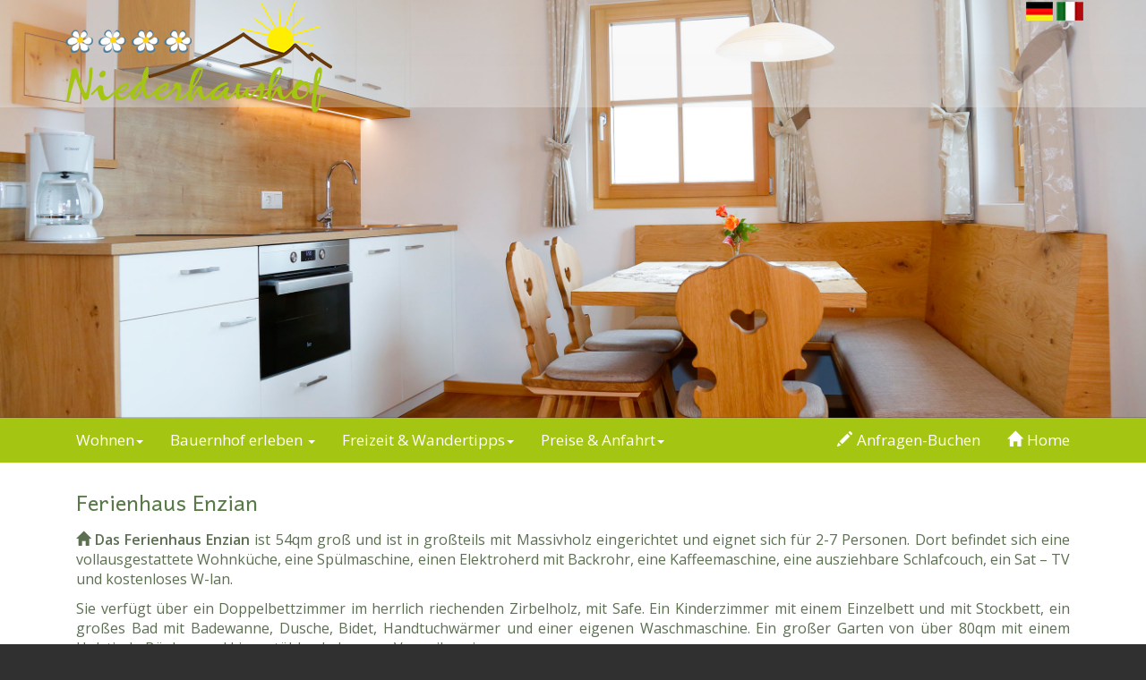

--- FILE ---
content_type: text/html; charset=utf-8
request_url: http://niederhaushof.com/Enzian.aspx
body_size: 4360
content:

<!DOCTYPE html>
<html lang="de">
<head><meta charset="utf-8" /><meta http-equiv="X-UA-Compatible" content="IE=edge" /><meta name="viewport" content="width=device-width, initial-scale=1" /><meta name="description" content="Urlaub auf dem Niederhaushof im Ultental – Ferien am Niederhaushof" /><meta name="keywords" content="Urlaub und Ferien in Südtirol am Niederhaushof im Ultental " /><meta name="author" content="Grafik Grüner Schnals" /><link rel="icon" href="images/favicon.ico" /><title>
	Ferienhaus Enzian am Niederhaushof - Urlaub auf dem Bauernhof in Südtirol
</title><link href="css/bootstrap.css" rel="stylesheet" /><link href="css/bootstrap-theme.css" rel="stylesheet" /><link href="css/Website.css?Ver=01052015" rel="stylesheet" /><link href="https://fonts.googleapis.com/css?family=Fresca|Great+Vibes|Harmattan|Open+Sans+Condensed:300" rel="stylesheet" />
    <link href="css/jssor.slider.css" rel="stylesheet" />
    <link href="css/lightbox.css" rel="stylesheet" />

    <!--[if lt IE 9]>
        <script src="js/html5shiv.min.js"></script>
        <script src="js/respond.min.js"></script>
    <![endif]-->


</head>
<body>
<form method="post" action="./Enzian.aspx" id="form1" class="form-horizontal">
<div class="aspNetHidden">
<input type="hidden" name="__VIEWSTATE" id="__VIEWSTATE" value="/wEPDwUKMTg4MTAyMTU0OGRkNmNfC3sQX9qMpd6wnOXjH90jT0naICDi8uoKfI/76SU=" />
</div>

<div class="aspNetHidden">

	<input type="hidden" name="__VIEWSTATEGENERATOR" id="__VIEWSTATEGENERATOR" value="E4909C2E" />
</div>
        <div id="WebsiteLogo">
            <div class="container">
                <div class="row">
                    <div class="hidden-xs col-sm-6 col-lg-4">
                        <div class="innenabstand-logo">
                            <a href="Default.aspx"><img src="images/Logo-Niederhaushof2.png" alt="Logo Niederhaushof" class="img-responsive"/></a>
                        </div>
                    </div>

                    <div class="col-xs-12 col-md-8 col-lg-8">
                        <div class="text-right innabstand-flagg">
                            <a href="Default.aspx"><img src="images/de.jpg" alt="Flagg Deutsch"></a>
                            <a href="Default-it.aspx"><img src="images/it.jpg" alt="Flagg Italy"/></a>
                        </div>
                    </div>
                </div>
            </div>
        </div>
            
    <div class="container-fluid">
        <div class="row">
            <div id="slider1_container">
                <div data-u="slides" class="jssor-slides">
                    <div><img data-u="image" src="header/Edelweiss-1.jpg" title="Ferienhaus Enzian am Niederhaushof" alt="Ferienhaus Enzian am Niederhaushof" /></div>
                    <div><img data-u="image" src="header/Edelweiss-2.jpg" title="Ferienhaus Enzian am Niederhaushof" alt="Ferienhaus Enzian am Niederhaushof" /></div>
                    <div><img data-u="image" src="header/Edelweiss-4.jpg" title="Ferienhaus Enzian am Niederhaushof" alt="Ferienhaus Enzian am Niederhaushof" /></div>
                    <div><img data-u="image" src="header/Edelweiss-3.jpg" title="Ferienhaus Enzian am Niederhaushof" alt="Ferienhaus Enzian am Niederhaushof" /></div>
                </div>
            </div>
        </div>
    </div>

            <div id="navbar-container">
                <nav class="navbar navbar-inverse">
                    <div class="container">
                        <div class="navbar-header">
                            <button type="button" class="navbar-toggle collapsed" data-toggle="collapse" data-target="#navbar" aria-expanded="false" aria-controls="navbar">
                                <span class="sr-only">Toggle navigation</span>
                                <span class="icon-bar"></span>
                                <span class="icon-bar"></span>
                                <span class="icon-bar"></span>
                            </button>
                            <a class="navbar-brand visible-xs" href="Anfrage.aspx">Anfragen/Buchen</a>
                        </div>
                        <div id="navbar" class="navbar-collapse collapse">
                           <ul class="nav navbar-nav">                              
                                <li class="dropdown">
                                    <a href="#" class="dropdown-toggle" data-toggle="dropdown" role="button" aria-haspopup="true" aria-expanded="false">Wohnen<span class="caret"></span></a>
                                    <ul class="dropdown-menu">
                                        <li><a href="Enzian.aspx">Ferienhaus "Enzian"</a></li>
                                        <li><a href="Edelweiss.aspx">Ferienhaus "Edelweiß"</a></li>
                                        <li><a href="Hochjoch.aspx">Ferienwohnung "Hochjoch"</a></li>
                                        <li><a href="Peilstein.aspx">Ferienwohnung "Peilstein"</a></li>
                                    </ul>
                                </li>
                                <li class="dropdown">
                                    <a href="#" class="dropdown-toggle" data-toggle="dropdown" role="button" aria-haspopup="true" aria-expanded="false">Bauernhof erleben <span class="caret"></span></a>
                                    <ul class="dropdown-menu">     
                                        <li><a href="Tiere.aspx">Tiere am Hof</a></li>
                                        <li><a href="Spielplatz.aspx">Spielplatz für Kinder</a></li>
                                    </ul>
                                </li>
                                 <li class="dropdown">
                                    <a href="#" class="dropdown-toggle" data-toggle="dropdown" role="button" aria-haspopup="true" aria-expanded="false">Freizeit & Wandertipps<span class="caret"></span></a>
                                    <ul class="dropdown-menu">     
                                        <li><a href="Freizeit.aspx">Freizeit und Wandertipps</a></li>
                                        <li><a href="Ultentalcard.aspx">Die UltentalCard</a></li>
                                    </ul>
                                </li>
                              <li class="dropdown">
                                    <a href="#" class="dropdown-toggle" data-toggle="dropdown" role="button" aria-haspopup="true" aria-expanded="false">Preise & Anfahrt<span class="caret"></span></a>
                                    <ul class="dropdown-menu">
                                        <li><a href="preise.aspx">Preise & Informationen</a></li>
                                        <li role="separator" class="divider"></li> 
                                        <li><a href="Anfahrt.aspx">Anfahrt & Routenplaner</a></li>
                                    </ul>
                                </li>
                            </ul>
                            <ul class="nav navbar-nav navbar-right">
                                <li><a href="Anfrage.aspx"><span class="glyphicon glyphicon-pencil" aria-hidden="true"></span>Anfragen-Buchen</a></li>
                                <li><a href="Default.aspx"><span class="glyphicon glyphicon-home" aria-hidden="true"></span>Home</a></li>                         
                            </ul>
                        </div>
                    </div>
                </nav>
            </div>
        <div id="WebsiteContent">
            
    <div class="container">
        <div class="row">
            <div class="col-xs-12">
                <div class="innenabstand">
                    <h1>Ferienhaus Enzian</h1>
                    <p class="text-justify"><span class="glyphicon glyphicon-home" aria-hidden="true"></span><b>Das Ferienhaus Enzian</b> ist 54qm groß und ist in großteils mit Massivholz eingerichtet und eignet sich für 2-7 Personen. Dort befindet sich eine vollausgestattete Wohnküche, eine Spülmaschine, einen Elektroherd mit Backrohr, eine Kaffeemaschine, eine ausziehbare Schlafcouch, ein Sat – TV und kostenloses W-lan.</p>  
                    <p class="text-justify">Sie verfügt über ein Doppelbettzimmer im herrlich riechenden Zirbelholz, mit Safe. Ein Kinderzimmer mit einem Einzelbett und mit Stockbett, ein großes Bad mit Badewanne, Dusche, Bidet, Handtuchwärmer und einer eigenen Waschmaschine. Ein großer Garten von über 80qm mit einem Holztisch, Bänken und Liegestühlen laden zum Verweilen ein.</p> 
                    <hr />
                    <p><b>Preis:</b> <br />Ab <b>85,00 Euro</b> bis <b>105,00 Euro</b> pro Nacht für zwei Personen. Für jede weitere Person berechnen wir 15,00 € pro Nacht.</p>
                </div>
            </div>
        </div>
        <div class="row">
            <div class="col-sm-6 col-md-3">
                <div class="innenabstand">
                    <a href="bilder/wohnung-Edelweiss.jpg" data-lightbox="Default">
                        <img src="bilder/wohnung-Edelweiss-thumb.jpg" title="Küche im Wohnhaus Enzian" alt="Küche im Wohnhaus Enzian" class="img-thumbnail hundertprozent" /></a>
                </div>
            </div>	
            <div class="col-sm-6 col-md-3">
                <div class="innenabstand">
                    <a href="bilder/kueche-Edelweiss.jpg" data-lightbox="Default">
                        <img src="bilder/kueche-Edelweiss-thumb.jpg" title="Küche im Wohnhaus Enzian" alt="Küche im Wohnhaus Enzian" class="img-thumbnail hundertprozent" /></a>
                </div>
            </div>
            <div class="col-sm-6 col-md-3">
                <div class="innenabstand">
                    <a href="bilder/zimmer-Edelweiss.jpg" data-lightbox="Default">
                        <img src="bilder/zimmer-Edelweiss-thumb.jpg" title="Zimmer im Wohnhaus Enzian" alt="Zimmer im Wohnhaus Enzian" class="img-thumbnail hundertprozent" /></a>
                </div>
            </div>
            <div class="col-sm-6 col-md-3">
                <div class="innenabstand">
                    <a href="bilder/kinderzimmer.jpg" data-lightbox="Default">
                        <img src="bilder/kinderzimmer-thumb.jpg" title="Stockbettzimmer im Wohnhaus Enzian" alt="Stockbettzimmer im Wohnhaus Enzian" class="img-thumbnail hundertprozent" /></a>
                </div>
            </div>
            <div class="col-sm-6 col-md-3">
                <div class="innenabstand">
                    <a href="bilder/kinderzimmer-Edelweiss.jpg" data-lightbox="Default">
                        <img src="bilder/kinderzimmer-Edelweiss-thumb.jpg" title="Stockbettzimmer im Wohnhaus Enzian" alt="Stockbettzimmer im Wohnhaus Enzian" class="img-thumbnail hundertprozent" /></a>
                </div>
            </div>
            <div class="col-sm-6 col-md-3">
                <div class="innenabstand">
                    <a href="bilder/wohnraum-Edelweiss.jpg" data-lightbox="Default">
                        <img src="bilder/wohnraum-Edelweiss-thumb.jpg" title="Wohnraum im Wohnhaus Edelweiss" alt="Wohnraum im Wohnhaus Edelweiss" class="img-thumbnail hundertprozent" /></a>
                </div>
            </div>
            <div class="col-sm-6 col-md-3">
                <div class="innenabstand">
                    <a href="bilder/bad-waschmaschiene.jpg" data-lightbox="Default">
                        <img src="bilder/waschmaschiene-thumb.jpg" title="Bad-Dusche-WC im Wohnhaus Enzian" alt="Bad-Dusche-WC im Wohnhaus Enzian" class="img-thumbnail hundertprozent" /></a>
                </div>
            </div>
            <div class="col-sm-6 col-md-3">
                <div class="innenabstand">
                    <a href="bilder/bad-Edelweiss.jpg" data-lightbox="Default">
                        <img src="bilder/bad-Edelweiss-thumb.jpg" title="Waschmaschine im Wohnhaus Enzian" alt="Waschmaschine im Wohnhaus Enzian" class="img-thumbnail hundertprozent" /></a>
                </div>
            </div>
        </div>
    </div>

        </div>
        <div id="WebsiteFooter">
            <div class="container">
                <div class="row">
                    <div class="col-sm-3 col-md-3">
                            <div id="meteoprovbz_widget"></div>
                        </div>
                    <div class="col-sm-3 col-md-3">
                        <div class="innenabstand">
                            Niederhaushof<br />
                            Niederhaus 435<br />
                            St. Walburg<br />
                            39016 Ulten<br /> 
                            Südtirol - Italien<br />
                            P.IVA: 02741460212<br />
                            Tel. und Fax. 0039-333-6347196<br />
                            Email: <a href="mailto:info@niederhaushof.com">info@niederhaushof.com</a>
                            
                        </div>
                    </div>
                    <div class="col-sm-2 col-md-2">
                        <div class="innenabstand">
                            <a href="http://www.roterhahn.it/de/" target="_blank"><img src="images/RoterHahn.jpg" alt="Logo Roter Hahn" title="Roter Hahn" class="footerlogo img-responsive" /></a>
                            <a href="https://www.merano-suedtirol.it/de/ultental/" target="_blank"><img src="images/Logo-Ultental.png" alt="Logo Tourismusverein Ultental" title="Logo Tourismusverein Ultental" class="footerlogo img-responsive" /></a>
                        </div>
                    </div>
                    <div class="col-sm-4 col-md-4">
                        <div class="innenabstand text-right" id="footer-right">
                             <a href="Links.aspx"><span class="glyphicon glyphicon-pencil" aria-hidden="true"></span>Links</a>
                             <a href="Impressum.aspx"><span class="glyphicon glyphicon-link" aria-hidden="true"></span>Impressum</a>
                                <a href="Sitemap.aspx"><span class="glyphicon glyphicon-home" aria-hidden="true"></span>Sitemap</a><br /><br />
                                <a href="https://www.facebook.com/Urlaub-auf-dem-Bauernhof-Niederhaushof-140109149816548/" target="_blank"><img src="images/facebook.jpg" alt="Facebook" title="Facebook" class="text-right" /></a>
                           <div class="innenabstand">
                               <br /><br />
                            <div id="DisplayMode"></div> 
                           </div>  
                        </div>
                    </div>
                </div>
            </div>
            

        </div>
    </form>
    <script src="js/ajax.1.11.2.jquery.min.js"></script>
    <script src="js/bootstrap.min.js"></script>
    <script src="js/ie10-viewport-bug-workaround.js"></script>
    <script src="js/Website.js?Ver=01052015"></script>
    <script type="text/javascript" src="https://wetter.ws.siag.it/Widget_v1.svc/web/loadSimpleWidget/de/2/Landscape.js"></script>
    <script type="text/javascript">meteoprovbz_Widget.CreateWidget(document.getElementById("meteoprovbz_widget"));</script>



    
    <script src="js/lightbox.min.js"></script>
    <script src="js/jssor.slider.mini.js"></script>
    <script type="text/javascript">
        $(document).ready(function () {
            var options = {
                $AutoPlay: true,
                $DragOrientation: 3,
                $AutoPlayInterval: 4000,
                $FillMode: 2,
                $SlideshowOptions: { $Class: $JssorSlideshowRunner$, $Transitions: [{ $Duration: 1000, $Fade: true, $Opacity: 2 }] }
            };
            var jssor_slider1 = new $JssorSlider$("slider1_container", options);
            function ScaleSlider() {
                var parentWidth = $("#slider1_container").parent().width();
                if (parentWidth) {
                    jssor_slider1.$ScaleWidth(parentWidth);
                } else {
                    window.setTimeout(ScaleSlider, 50);
                };
            };
            ScaleSlider();
            $(window).bind("load", ScaleSlider);
            $(window).bind("resize", ScaleSlider);
            $(window).bind("orientationchange", ScaleSlider);
        });
    </script>


</body>

</html>



--- FILE ---
content_type: text/css
request_url: http://niederhaushof.com/css/Website.css?Ver=01052015
body_size: 2422
content:
@import url(http://fonts.googleapis.com/css?family=Open+Sans:400,600,400italic,600italic);

body {
    background-color: #303030;
    font-family: 'Open Sans', sans-serif !important; font-size: 16px; color: #5c6f51;
    padding-top: 0px;
    padding-bottom: 0;
}

/*Neu Css*/
.catdispaly {
   display: none !important;
}
#WebsiteHeader  { position: relative; color: #fff; }
#WebsiteLogo { position: absolute; top: 0; left: 0; right: 0; z-index: 9999; background: url(../images/bg-header.png); background-repeat: repeat-x; }
#WebsiteLogo img { border: none; }
#WebsiteLogo .flagge { margin: 15px 0 0 15px; }

#WebsiteContent { background-color: #fff;}


#WebsiteContent a:link, #WebsiteContent a:visited { color: #000 !important; font-style:italic; }
#WebsiteContent a:hover, #WebsiteContent a:active { color: rgba(0, 0, 0, 0.7) !important; }
#WebsiteFooter { color: #fff; padding-bottom: 30px; }
#WebsiteFooter a:link, #WebsiteFooter a:visited { color: antiquewhite; }
#WebsiteFooter a:hover, #WebsiteFooter a:active { color: #fff; }
#WebsiteFooter .footerlogo { margin-bottom: 30px; }

.innenabstand { padding: 10px; margin-bottom: 10px; }
.innenabstand-foto { margin: -7% 0% 15% 0%; }
.innenabstand-logo { padding: 1px; }
.innenabstand-anfrage { padding: 10px;}
.hundertprozent { width: 100%; border: none; }
#footer-right a { margin-left: 15px !important; margin-right: 0 !important; }

.li { list-style-type:disc; color:beige; }

span.glyphicon { margin-right: 5px !important; }
.img-fotoalbum img { float: left; margin: 0 1% 1% 0; max-width: 147px; }

.table-responsive { border:hidden; }

.innenabstand {
    border: hidden;
}

.img-thumbnail {
    background-color: #fff;
    border: 1px solid #dddddd; 
    border-style: groove;
}

.img-shadow {
    -moz-box-shadow:    inset  0  8px 8px -8px rgba(0, 0, 0, 0.7), 
                        inset  0 -8px 8px -8px rgba(0, 0, 0, 0.7);
    -webkit-box-shadow: inset  0  8px 8px -8px rgba(0, 0, 0, 0.7), 
                        inset  0 -8px 8px -8px rgba(0, 0, 0, 0.7);
     box-shadow:        inset  0  8px 8px -8px rgba(0, 0, 0, 0.7), 
                        inset  0 -8px 8px -8px rgba(0, 0, 0, 0.7);
}

/* Tabellen */
table {
  border-collapse: unset;
  border-spacing: 0;
  max-width: 100%;
}
th {
  text-align: center;
}
.table {
  text-align: center;
  width: 100%;
  margin-bottom: 5px;
}
.table > thead > tr > th,
.table > tbody > tr > th,
.table > tfoot > tr > th,
.table > thead > tr > td,
.table > tbody > tr > td,
.table > tfoot > tr > td {
  padding: 3px;
  line-height: 20px;
  vertical-align: top;
  border-top: 10px none;
}
.table > thead > tr > th {
  vertical-align: bottom;
  border-bottom: 2px solid #dddddd;
}



/* Menü */

.navbar.affix { top: 0; width: 100%; z-index: 99999; -webkit-transition: all .5s ease-in-out; transition: all .5s ease-in-out; }

/*.navbar.affix + #WebsiteContent { padding-top: 50px; }*/

.navbar { border-radius: 0px; border: none; margin: 0; }
.navbar .container { padding-left: 0; }
.navbar-inverse {
    background: url(../images/menu.jpg);
    border-color: #fff;
    font-size: 20px;
}
    .navbar-inverse .navbar-brand {
        color: rgba(0, 0, 0, 0.7);

    }
    .navbar-inverse .navbar-nav > li > a { /*Schriftfarbe Menü*/
        color: #fff;
    }
   .navbar-inverse .navbar-toggle {
      border-color: #8a733b;
   }
.dropdown-menu {
   list-style: none;
   font-size: 18px;
   text-align: left;
}
   .navbar-inverse .navbar-nav .open .dropdown-menu > li > a {
      color: rgba(0, 0, 0, 0.7);
   }
    .navbar-inverse .navbar-collapse,
    .navbar-inverse .navbar-form {
        border-color: #fff; /* dunkel */
    }
    .navbar-inverse .navbar-toggle:hover,
    .navbar-inverse .navbar-toggle:focus {
        background-color: #000;
    }
    .navbar-inverse .navbar-nav > .open > a,
    .navbar-inverse .navbar-nav > .open > a:hover,
    .navbar-inverse .navbar-nav > .open > a:focus {
        background: #597a48 !important;
        -webkit-box-shadow: none;
        box-shadow: none;
    }
   .navbar-inverse .navbar-brand, .navbar-inverse .navbar-nav > li > a {
      text-shadow: 0 -1px 0 rgba(0, 0, 0, 0);
   }

/* Wetter */
#meteoprovbz_container { margin-top: 30px; }
#meteoprovbz_container, #meteoprovbz_container th, #meteoprovbz_container td { border: none !important; text-align: center !important; font-weight: normal !important; }
#meteoprovbz_container .meteoprovbz_min { background-color: rgba(0,0,255,0.2); color: #ccc !important;}
#meteoprovbz_container .meteoprovbz_max { background-color: rgba(255,0,0,0.2); color: #ccc !important;}
#meteoprovbz_container a { padding: 0 !important; margin: 0 !important; }
#meteoprovbz_container td[colspan="6"] { padding: 5px 0 0 0 !important; }

/* Mobile xs 768x1200 */
@media screen and (max-width: 767px) {
    .container { min-width: 100%;  max-width: 100%; }
    .innenabstand { padding: 8px;}
    .navbar .container { padding-left: 10px; }
    h1 { font-family: 'Harmattan', sans-serif; color: #597a48; font-size: 32px; margin-top: 15px; }
    h2 { font-family: 'Open Sans', sans-serif; font-style:oblique;  color: #5c6f51; font-size: 20px; margin-top: 30px; }
    h4 { font-family: 'Handlee', cursive; color: #5c6f51; font-size: 23px; }
    h6 { font-size: 18px; font-weight: bold; }
    .nav > li > a { padding-left: 15px; padding-right: 15px; font-size: 18px; }
    .carousel-indicators { bottom: 0; }
}

/* Tablet sm 1200x1200 */
@media screen and (min-width: 768px) and (max-width: 991px) {
    h1 { font-family: 'Harmattan', sans-serif; color: #597a48; font-size: 32px; margin-top: 15px; }
    h2 { font-family: 'Open Sans', sans-serif; font-style:oblique;  color: #5c6f51; font-size: 20px; margin-top: 30px; }
    h4 { font-family: 'Handlee', cursive; color: #5c6f51; font-size: 23px; }
    h6 { font-size: 18px; font-weight: bold; }
    #WebsiteTop #Logo_Desktop { padding: 10px; }
    .innenabstand { padding: 15px; margin-bottom: 0px; }
    .nav > li > a { padding-left: 8px; padding-right: 8px; font-size: 12px; }
    .carousel-control .icon-prev, .carousel-control .icon-next, .carousel-control .glyphicon-chevron-left, .carousel-control .glyphicon-chevron-right { top: 82%; }
}
/* Desktop md 1200x1200 */
@media screen and (min-width: 992px) and (max-width: 1199px) {
   h1 { font-family: 'Harmattan', sans-serif; color: #597a48; font-size: 30px; margin-top: 15px; }
    h2 { font-family: 'Open Sans', sans-serif; font-style:oblique;  color: #5c6f51; font-size: 20px; margin-top: 30px; }
    h4 { font-family: 'Handlee', cursive; color: #5c6f51; font-size: 23px; }
    h6 { font-size: 18px; font-weight: bold; }
    .innenabstand { padding: 15px; margin-bottom: 0px; }
    .nav > li > a { padding-left: 14px; padding-right: 14px; font-size: 15px; }
    .carousel-control .icon-prev, .carousel-control .icon-next, .carousel-control .glyphicon-chevron-left, .carousel-control .glyphicon-chevron-right { top: 84%; }
}
/* Desktop lg 1920x1200 */
@media screen and (min-width: 1200px) and (max-width: 1920px) {
    h1 { font-family: 'Harmattan', sans-serif; color: #597a48; font-size: 32px; margin-top: 15px; }
    h2 { font-family: 'Open Sans', sans-serif; font-style:oblique;  color: #5c6f51; font-size: 20px; margin-top: 30px; }
    h4 { font-family: 'Handlee', cursive; color: #5c6f51; font-size: 23px; }
    h5 { font-family: 'Dancing Script', cursive; font-size: 20px; color: #fff; }
    .innenabstand { padding: 15px; margin-bottom: 0px; }
    .nav > li > a { padding-left: 15px; padding-right: 15px; font-size: 17px; }
    .carousel-control .icon-prev, .carousel-control .icon-next, .carousel-control .glyphicon-chevron-left, .carousel-control .glyphicon-chevron-right { top: 87%; }
}
/* Desktop xxl 2560x1600    Mein Bildschirm */
@media screen and (min-width: 1921px) {
    h1 { font-family: 'Harmattan', sans-serif; color: #597a48; font-size: 32px; margin-top: 15px; }
    h2 { font-family: 'Open Sans', sans-serif; font-style:oblique;  color: #5c6f51; font-size: 20px; margin-top: 30px; }
    h4 { font-family: 'Handlee', cursive; color: #5c6f51; font-size: 23px; }
    h5 { font-family: 'Dancing Script', cursive; font-size: 20px; color: #9e9583; }
    h6 { font-family: 'Dancing Script', cursive; font-size: 18px; color: #fff; }
    .innenabstand { padding: 15px; margin-bottom: 0px; }
    .nav > li > a { padding-left: 15px; padding-right: 15px; font-size: 17px; }
    .carousel-control .icon-prev, .carousel-control .icon-next, .carousel-control .glyphicon-chevron-left, .carousel-control .glyphicon-chevron-right { top: 89%; }



--- FILE ---
content_type: text/css
request_url: http://niederhaushof.com/css/jssor.slider.css
body_size: 270
content:
#slider1_container {
    position: relative;
    overflow: hidden;
    top: 0;
    left: 0;
    width: 1920px;
    height: 700px;
}

.jssor-slides {
    cursor: move;
    position: absolute;
    overflow: hidden;
    left: 0px;
    top: 0px;
    width: 1920px;
    height: 700px;
}


--- FILE ---
content_type: application/javascript
request_url: http://niederhaushof.com/js/jssor.slider.mini.js
body_size: 23510
content:
(function (h, e, b, i, c, g, j) {/*! Jssor */
    new (function () { }); var d = h.$JssorEasing$ = { $EaseSwing: function (a) { return -b.cos(a * b.PI) / 2 + .5 }, $EaseLinear: function (a) { return a }, $EaseInQuad: function (a) { return a * a }, $EaseOutQuad: function (a) { return -a * (a - 2) }, $EaseInOutQuad: function (a) { return (a *= 2) < 1 ? 1 / 2 * a * a : -1 / 2 * (--a * (a - 2) - 1) }, $EaseInCubic: function (a) { return a * a * a }, $EaseOutCubic: function (a) { return (a -= 1) * a * a + 1 }, $EaseInOutCubic: function (a) { return (a *= 2) < 1 ? 1 / 2 * a * a * a : 1 / 2 * ((a -= 2) * a * a + 2) }, $EaseInQuart: function (a) { return a * a * a * a }, $EaseOutQuart: function (a) { return -((a -= 1) * a * a * a - 1) }, $EaseInOutQuart: function (a) { return (a *= 2) < 1 ? 1 / 2 * a * a * a * a : -1 / 2 * ((a -= 2) * a * a * a - 2) }, $EaseInQuint: function (a) { return a * a * a * a * a }, $EaseOutQuint: function (a) { return (a -= 1) * a * a * a * a + 1 }, $EaseInOutQuint: function (a) { return (a *= 2) < 1 ? 1 / 2 * a * a * a * a * a : 1 / 2 * ((a -= 2) * a * a * a * a + 2) }, $EaseInSine: function (a) { return 1 - b.cos(a * b.PI / 2) }, $EaseOutSine: function (a) { return b.sin(a * b.PI / 2) }, $EaseInOutSine: function (a) { return -1 / 2 * (b.cos(b.PI * a) - 1) }, $EaseInExpo: function (a) { return a == 0 ? 0 : b.pow(2, 10 * (a - 1)) }, $EaseOutExpo: function (a) { return a == 1 ? 1 : -b.pow(2, -10 * a) + 1 }, $EaseInOutExpo: function (a) { return a == 0 || a == 1 ? a : (a *= 2) < 1 ? 1 / 2 * b.pow(2, 10 * (a - 1)) : 1 / 2 * (-b.pow(2, -10 * --a) + 2) }, $EaseInCirc: function (a) { return -(b.sqrt(1 - a * a) - 1) }, $EaseOutCirc: function (a) { return b.sqrt(1 - (a -= 1) * a) }, $EaseInOutCirc: function (a) { return (a *= 2) < 1 ? -1 / 2 * (b.sqrt(1 - a * a) - 1) : 1 / 2 * (b.sqrt(1 - (a -= 2) * a) + 1) }, $EaseInElastic: function (a) { if (!a || a == 1) return a; var c = .3, d = .075; return -(b.pow(2, 10 * (a -= 1)) * b.sin((a - d) * 2 * b.PI / c)) }, $EaseOutElastic: function (a) { if (!a || a == 1) return a; var c = .3, d = .075; return b.pow(2, -10 * a) * b.sin((a - d) * 2 * b.PI / c) + 1 }, $EaseInOutElastic: function (a) { if (!a || a == 1) return a; var c = .45, d = .1125; return (a *= 2) < 1 ? -.5 * b.pow(2, 10 * (a -= 1)) * b.sin((a - d) * 2 * b.PI / c) : b.pow(2, -10 * (a -= 1)) * b.sin((a - d) * 2 * b.PI / c) * .5 + 1 }, $EaseInBack: function (a) { var b = 1.70158; return a * a * ((b + 1) * a - b) }, $EaseOutBack: function (a) { var b = 1.70158; return (a -= 1) * a * ((b + 1) * a + b) + 1 }, $EaseInOutBack: function (a) { var b = 1.70158; return (a *= 2) < 1 ? 1 / 2 * a * a * (((b *= 1.525) + 1) * a - b) : 1 / 2 * ((a -= 2) * a * (((b *= 1.525) + 1) * a + b) + 2) }, $EaseInBounce: function (a) { return 1 - d.$EaseOutBounce(1 - a) }, $EaseOutBounce: function (a) { return a < 1 / 2.75 ? 7.5625 * a * a : a < 2 / 2.75 ? 7.5625 * (a -= 1.5 / 2.75) * a + .75 : a < 2.5 / 2.75 ? 7.5625 * (a -= 2.25 / 2.75) * a + .9375 : 7.5625 * (a -= 2.625 / 2.75) * a + .984375 }, $EaseInOutBounce: function (a) { return a < 1 / 2 ? d.$EaseInBounce(a * 2) * .5 : d.$EaseOutBounce(a * 2 - 1) * .5 + .5 }, $EaseGoBack: function (a) { return 1 - b.abs(2 - 1) }, $EaseInWave: function (a) { return 1 - b.cos(a * b.PI * 2) }, $EaseOutWave: function (a) { return b.sin(a * b.PI * 2) }, $EaseOutJump: function (a) { return 1 - ((a *= 2) < 1 ? (a = 1 - a) * a * a : (a -= 1) * a * a) }, $EaseInJump: function (a) { return (a *= 2) < 1 ? a * a * a : (a = 2 - a) * a * a } }; var a = new function () { var f = this, xb = /\S+/g, T = 1, fb = 2, kb = 3, jb = 4, ob = 5, L, s = 0, l = 0, p = 0, bb = 0, A = 0, B = navigator, tb = B.appName, k = B.userAgent, z; function Eb() { if (!L) { L = { ie: "ontouchstart" in h || "createTouch" in e }; var a; if (B.pointerEnabled || (a = B.msPointerEnabled)) L.dd = a ? "msTouchAction" : "touchAction" } return L } function v(i) { if (!s) { s = -1; if (tb == "Microsoft Internet Explorer" && !!h.attachEvent && !!h.ActiveXObject) { var f = k.indexOf("MSIE"); s = T; p = n(k.substring(f + 5, k.indexOf(";", f)));/*@cc_on bb=@_jscript_version@*/; l = e.documentMode || p } else if (tb == "Netscape" && !!h.addEventListener) { var d = k.indexOf("Firefox"), b = k.indexOf("Safari"), g = k.indexOf("Chrome"), c = k.indexOf("AppleWebKit"); if (d >= 0) { s = fb; l = n(k.substring(d + 8)) } else if (b >= 0) { var j = k.substring(0, b).lastIndexOf("/"); s = g >= 0 ? jb : kb; l = n(k.substring(j + 1, b)) } else { var a = /Trident\/.*rv:([0-9]{1,}[\.0-9]{0,})/i.exec(k); if (a) { s = T; l = p = n(a[1]) } } if (c >= 0) A = n(k.substring(c + 12)) } else { var a = /(opera)(?:.*version|)[ \/]([\w.]+)/i.exec(k); if (a) { s = ob; l = n(a[2]) } } } return i == s } function q() { return v(T) } function O() { return q() && (l < 6 || e.compatMode == "BackCompat") } function ib() { return v(kb) } function hb() { return v(jb) } function nb() { return v(ob) } function cb() { return ib() && A > 534 && A < 535 } function M() { return q() && l < 9 } function t(a) { if (!z) { m(["transform", "WebkitTransform", "msTransform", "MozTransform", "OTransform"], function (b) { if (a.style[b] != j) { z = b; return c } }); z = z || "transform" } return z } function sb(a) { return {}.toString.call(a) } var K; function Cb() { if (!K) { K = {}; m(["Boolean", "Number", "String", "Function", "Array", "Date", "RegExp", "Object"], function (a) { K["[object " + a + "]"] = a.toLowerCase() }) } return K } function m(a, d) { if (sb(a) == "[object Array]") { for (var b = 0; b < a.length; b++) if (d(a[b], b, a)) return c } else for (var e in a) if (d(a[e], e, a)) return c } function D(a) { return a == i ? String(a) : Cb()[sb(a)] || "object" } function qb(a) { for (var b in a) return c } function G(a) { try { return D(a) == "object" && !a.nodeType && a != a.window && (!a.constructor || {}.hasOwnProperty.call(a.constructor.prototype, "isPrototypeOf")) } catch (b) { } } function y(a, b) { return { x: a, y: b } } function vb(b, a) { setTimeout(b, a || 0) } function I(b, d, c) { var a = !b || b == "inherit" ? "" : b; m(d, function (c) { var b = c.exec(a); if (b) { var d = a.substr(0, b.index), e = a.substr(b.lastIndex + 1, a.length - (b.lastIndex + 1)); a = d + e } }); a = c + (a.indexOf(" ") != 0 ? " " : "") + a; return a } function eb(b, a) { if (l < 9) b.style.filter = a } function zb(b, a, c) { if (bb < 9) { var e = b.style.filter, h = new RegExp(/[\s]*progid:DXImageTransform\.Microsoft\.Matrix\([^\)]*\)/g), g = a ? "progid:DXImageTransform.Microsoft.Matrix(M11=" + a[0][0] + ", M12=" + a[0][1] + ", M21=" + a[1][0] + ", M22=" + a[1][1] + ", SizingMethod='auto expand')" : "", d = I(e, [h], g); eb(b, d); f.Uc(b, c.y); f.Vc(b, c.x) } } f.he = Eb; f.Wc = q; f.je = ib; f.ee = hb; f.vc = nb; f.Q = M; f.Sc = function () { return l }; f.oc = function () { v(); return A }; f.$Delay = vb; function W(a) { a.constructor === W.caller && a.yd && a.yd.apply(a, W.caller.arguments) } f.yd = W; f.hb = function (a) { if (f.cd(a)) a = e.getElementById(a); return a }; function r(a) { return a || h.event } f.Xc = r; f.Ac = function (a) { a = r(a); return a.target || a.srcElement || e }; f.Yc = function (a) { a = r(a); return { x: a.pageX || a.clientX || 0, y: a.pageY || a.clientY || 0 } }; function E(c, d, a) { if (a != j) c.style[d] = a; else { var b = c.currentStyle || c.style; a = b[d]; if (a == "" && h.getComputedStyle) { b = c.ownerDocument.defaultView.getComputedStyle(c, i); b && (a = b.getPropertyValue(d) || b[d]) } return a } } function Y(b, c, a, d) { if (a != j) { d && (a += "px"); E(b, c, a) } else return n(E(b, c)) } function o(d, a) { var b = a & 2, c = a ? Y : E; return function (e, a) { return c(e, d, a, b) } } function Ab(b) { if (q() && p < 9) { var a = /opacity=([^)]*)/.exec(b.style.filter || ""); return a ? n(a[1]) / 100 : 1 } else return n(b.style.opacity || "1") } function Bb(c, a, f) { if (q() && p < 9) { var h = c.style.filter || "", i = new RegExp(/[\s]*alpha\([^\)]*\)/g), e = b.round(100 * a), d = ""; if (e < 100 || f) d = "alpha(opacity=" + e + ") "; var g = I(h, [i], d); eb(c, g) } else c.style.opacity = a == 1 ? "" : b.round(a * 100) / 100 } function ab(e, a) { var d = a.$Rotate || 0, c = a.$Scale == j ? 1 : a.$Scale; if (M()) { var l = f.se(d / 180 * b.PI, c, c); zb(e, !d && c == 1 ? i : l, f.re(l, a.$OriginalWidth, a.$OriginalHeight)) } else { var g = t(e); if (g) { var k = "rotate(" + d % 360 + "deg) scale(" + c + ")"; if (hb() && A > 535 && "ontouchstart" in h) k += " perspective(2000px)"; e.style[g] = k } } } f.me = function (b, a) { if (cb()) vb(f.F(i, ab, b, a)); else ab(b, a) }; f.le = function (b, c) { var a = t(b); if (a) b.style[a + "Origin"] = c }; f.oe = function (a, c) { if (q() && p < 9 || p < 10 && O()) a.style.zoom = c == 1 ? "" : c; else { var b = t(a); if (b) { var f = "scale(" + c + ")", e = a.style[b], g = new RegExp(/[\s]*scale\(.*?\)/g), d = I(e, [g], f); a.style[b] = d } } }; f.ne = function (a) { if (!a.style[t(a)] || a.style[t(a)] == "none") a.style[t(a)] = "perspective(2000px)" }; f.Rb = function (b, a) { return function (c) { c = r(c); var e = c.type, d = c.relatedTarget || (e == "mouseout" ? c.toElement : c.fromElement); (!d || d !== a && !f.nf(a, d)) && b(c) } }; f.c = function (a, c, d, b) { a = f.hb(a); if (a.addEventListener) { c == "mousewheel" && a.addEventListener("DOMMouseScroll", d, b); a.addEventListener(c, d, b) } else if (a.attachEvent) { a.attachEvent("on" + c, d); b && a.setCapture && a.setCapture() } }; f.I = function (a, c, d, b) { a = f.hb(a); if (a.removeEventListener) { c == "mousewheel" && a.removeEventListener("DOMMouseScroll", d, b); a.removeEventListener(c, d, b) } else if (a.detachEvent) { a.detachEvent("on" + c, d); b && a.releaseCapture && a.releaseCapture() } }; f.Fb = function (a) { a = r(a); a.preventDefault && a.preventDefault(); a.cancel = c; a.returnValue = g }; f.af = function (a) { a = r(a); a.stopPropagation && a.stopPropagation(); a.cancelBubble = c }; f.F = function (d, c) { var a = [].slice.call(arguments, 2), b = function () { var b = a.concat([].slice.call(arguments, 0)); return c.apply(d, b) }; return b }; f.gf = function (a, b) { if (b == j) return a.textContent || a.innerText; var c = e.createTextNode(b); f.jc(a); a.appendChild(c) }; f.V = function (d, c) { for (var b = [], a = d.firstChild; a; a = a.nextSibling) (c || a.nodeType == 1) && b.push(a); return b }; function rb(a, c, e, b) { b = b || "u"; for (a = a ? a.firstChild : i; a; a = a.nextSibling) if (a.nodeType == 1) { if (S(a, b) == c) return a; if (!e) { var d = rb(a, c, e, b); if (d) return d } } } f.C = rb; function Q(a, d, f, b) { b = b || "u"; var c = []; for (a = a ? a.firstChild : i; a; a = a.nextSibling) if (a.nodeType == 1) { S(a, b) == d && c.push(a); if (!f) { var e = Q(a, d, f, b); if (e.length) c = c.concat(e) } } return c } function lb(a, c, d) { for (a = a ? a.firstChild : i; a; a = a.nextSibling) if (a.nodeType == 1) { if (a.tagName == c) return a; if (!d) { var b = lb(a, c, d); if (b) return b } } } f.cf = lb; function db(a, c, e) { var b = []; for (a = a ? a.firstChild : i; a; a = a.nextSibling) if (a.nodeType == 1) { (!c || a.tagName == c) && b.push(a); if (!e) { var d = db(a, c, e); if (d.length) b = b.concat(d) } } return b } f.of = db; f.mf = function (b, a) { return b.getElementsByTagName(a) }; function C() { var e = arguments, d, c, b, a, g = 1 & e[0], f = 1 + g; d = e[f - 1] || {}; for (; f < e.length; f++) if (c = e[f]) for (b in c) { a = c[b]; if (a !== j) { a = c[b]; d[b] = g && G(d[b]) ? C(g, {}, a) : a } } return d } f.l = C; function X(f, g) { var d = {}, c, a, b; for (c in f) { a = f[c]; b = g[c]; if (a !== b) { var e; if (G(a) && G(b)) { a = X(b); e = !qb(a) } !e && (d[c] = a) } } return d } f.Nc = function (a) { return D(a) == "function" }; f.mc = function (a) { return D(a) == "array" }; f.cd = function (a) { return D(a) == "string" }; f.Pc = function (a) { return !isNaN(n(a)) && isFinite(a) }; f.e = m; function P(a) { return e.createElement(a) } f.bb = function () { return P("DIV") }; f.Qe = function () { return P("SPAN") }; f.ac = function () { }; function U(b, c, a) { if (a == j) return b.getAttribute(c); b.setAttribute(c, a) } function S(a, b) { return U(a, b) || U(a, "data-" + b) } f.M = U; f.t = S; function w(b, a) { if (a == j) return b.className; b.className = a } f.Ec = w; function ub(b) { var a = {}; m(b, function (b) { a[b] = b }); return a } function wb(b, a) { return b.match(a || xb) } function N(b, a) { return ub(wb(b || "", a)) } f.Oe = wb; function Z(b, c) { var a = ""; m(c, function (c) { a && (a += b); a += c }); return a } function H(a, c, b) { w(a, Z(" ", C(X(N(w(a)), N(c)), N(b)))) } f.tb = function (a) { return a.parentNode }; f.K = function (a) { f.N(a, "none") }; f.A = function (a, b) { f.N(a, b ? "none" : "") }; f.Kc = function (b, a) { b.removeAttribute(a) }; f.Se = function () { return q() && l < 10 }; f.Ve = function (d, c) { if (c) d.style.clip = "rect(" + b.round(c.$Top) + "px " + b.round(c.$Right) + "px " + b.round(c.$Bottom) + "px " + b.round(c.$Left) + "px)"; else { var g = d.style.cssText, f = [new RegExp(/[\s]*clip: rect\(.*?\)[;]?/i), new RegExp(/[\s]*cliptop: .*?[;]?/i), new RegExp(/[\s]*clipright: .*?[;]?/i), new RegExp(/[\s]*clipbottom: .*?[;]?/i), new RegExp(/[\s]*clipleft: .*?[;]?/i)], e = I(g, f, ""); a.Vb(d, e) } }; f.J = function () { return +new Date }; f.D = function (b, a) { b.appendChild(a) }; f.Wb = function (b, a, c) { (c || a.parentNode).insertBefore(b, a) }; f.wb = function (a, b) { (b || a.parentNode).removeChild(a) }; f.Ne = function (a, b) { m(a, function (a) { f.wb(a, b) }) }; f.jc = function (a) { f.Ne(f.V(a, c), a) }; f.Me = function (b, a) { return parseInt(b, a || 10) }; var n = parseFloat; f.ec = n; f.nf = function (b, a) { var c = e.body; while (a && b !== a && c !== a) try { a = a.parentNode } catch (d) { return g } return b === a }; function V(d, c, b) { var a = d.cloneNode(!c); !b && f.Kc(a, "id"); return a } f.O = V; f.Ab = function (e, g) { var a = new Image; function b(e, c) { f.I(a, "load", b); f.I(a, "abort", d); f.I(a, "error", d); g && g(a, c) } function d(a) { b(a, c) } if (nb() && l < 11.6 || !e) b(!e); else { f.c(a, "load", b); f.c(a, "abort", d); f.c(a, "error", d); a.src = e } }; f.bf = function (d, a, e) { var c = d.length + 1; function b(b) { c--; if (a && b && b.src == a.src) a = b; !c && e && e(a) } m(d, function (a) { f.Ab(a.src, b) }); b() }; f.Dc = function (b, g, i, h) { if (h) b = V(b); var c = Q(b, g); if (!c.length) c = a.mf(b, g); for (var f = c.length - 1; f > -1; f--) { var d = c[f], e = V(i); w(e, w(d)); a.Vb(e, d.style.cssText); a.Wb(e, d); a.wb(d) } return b }; function Db(b) { var q = this, o = "", r = ["av", "pv", "ds", "dn"], g = [], p, k = 0, h = 0, d = 0; function i() { H(b, p, g[d || k || h & 2 || h]); a.cb(b, "pointer-events", d ? "none" : "") } function c() { k = 0; i(); f.I(e, "mouseup", c); f.I(e, "touchend", c); f.I(e, "touchcancel", c) } function n(a) { if (d) f.Fb(a); else { k = 4; i(); f.c(e, "mouseup", c); f.c(e, "touchend", c); f.c(e, "touchcancel", c) } } q.Ic = function (a) { if (a != j) { h = a & 2 || a & 1; i() } else return h }; q.$Enable = function (a) { if (a == j) return !d; d = a ? 0 : 3; i() }; b = f.hb(b); var l = a.Oe(w(b)); if (l) o = l.shift(); m(r, function (a) { g.push(o + a) }); p = Z(" ", g); g.unshift(""); f.c(b, "mousedown", n); f.c(b, "touchstart", n) } f.Ub = function (a) { return new Db(a) }; f.cb = E; f.ab = o("overflow"); f.B = o("top", 2); f.z = o("left", 2); f.o = o("width", 2); f.n = o("height", 2); f.Vc = o("marginLeft", 2); f.Uc = o("marginTop", 2); f.E = o("position"); f.N = o("display"); f.H = o("zIndex", 1); f.rb = function (b, a, c) { if (a != j) Bb(b, a, c); else return Ab(b) }; f.Vb = function (a, b) { if (b != j) a.style.cssText = b; else return a.style.cssText }; var R = { $Opacity: f.rb, $Top: f.B, $Left: f.z, db: f.o, eb: f.n, xb: f.E, yg: f.N, $ZIndex: f.H }, u; function J() { if (!u) u = C({ zg: f.Uc, Ag: f.Vc, $Clip: f.Ve, kc: f.me }, R); return u } function pb() { J(); u.kc = u.kc; return u } f.ce = J; f.Wd = pb; f.Vd = function (c, b) { J(); var a = {}; m(b, function (d, b) { if (R[b]) a[b] = R[b](c) }); return a }; f.L = function (c, b) { var a = J(); m(b, function (d, b) { a[b] && a[b](c, d) }) }; f.Ad = function (b, a) { pb(); f.L(b, a) }; var F = new function () { var a = this; function b(d, g) { for (var j = d[0].length, i = d.length, h = g[0].length, f = [], c = 0; c < i; c++) for (var k = f[c] = [], b = 0; b < h; b++) { for (var e = 0, a = 0; a < j; a++) e += d[c][a] * g[a][b]; k[b] = e } return f } a.Pb = function (d, c) { var a = b(d, [[c.x], [c.y]]); return y(a[0][0], a[1][0]) } }; f.se = function (d, a, c) { var e = b.cos(d), f = b.sin(d); return [[e * a, -f * c], [f * a, e * c]] }; f.re = function (d, c, a) { var e = F.Pb(d, y(-c / 2, -a / 2)), f = F.Pb(d, y(c / 2, -a / 2)), g = F.Pb(d, y(c / 2, a / 2)), h = F.Pb(d, y(-c / 2, a / 2)); return y(b.min(e.x, f.x, g.x, h.x) + c / 2, b.min(e.y, f.y, g.y, h.y) + a / 2) }; f.td = function (l, g, t, r, u, w, j) { var c = g; if (l) { c = {}; for (var f in g) { var x = w[f] || 1, s = u[f] || [0, 1], e = (t - s[0]) / s[1]; e = b.min(b.max(e, 0), 1); e = e * x; var p = b.floor(e); if (e != p) e -= p; var v = r[f] || r.Cb || d.$EaseSwing, q = v(e), h, y = l[f]; g[f]; var m = g[f]; if (a.Pc(m)) h = y + m * q; else { h = a.l({ Bb: {} }, l[f]); a.e(m.Bb, function (c, b) { var a = c * q; h.Bb[b] = a; h[b] += a }) } c[f] = h } if (g.$Zoom || g.$Rotate) c.kc = { $Rotate: c.$Rotate || 0, $Scale: c.$Zoom, $OriginalWidth: j.$OriginalWidth, $OriginalHeight: j.$OriginalHeight } } if (g.$Clip && j.$Move) { var k = c.$Clip.Bb, o = (k.$Top || 0) + (k.$Bottom || 0), n = (k.$Left || 0) + (k.$Right || 0); c.$Left = (c.$Left || 0) + n; c.$Top = (c.$Top || 0) + o; c.$Clip.$Left -= n; c.$Clip.$Right -= n; c.$Clip.$Top -= o; c.$Clip.$Bottom -= o } if (c.$Clip && a.Se() && !c.$Clip.$Top && !c.$Clip.$Left && c.$Clip.$Right == j.$OriginalWidth && c.$Clip.$Bottom == j.$OriginalHeight) c.$Clip = i; return c } }; function l() { var b = this, d = []; function i(a, b) { d.push({ lc: a, Yb: b }) } function g(b, c) { a.e(d, function (a, e) { a.lc == b && a.Yb === c && d.splice(e, 1) }) } b.$On = b.addEventListener = i; b.$Off = b.removeEventListener = g; b.i = function (b) { var c = [].slice.call(arguments, 1); a.e(d, function (a) { a.lc == b && a.Yb.apply(h, c) }) } } function k(o, z, k, R, P, K) { o = o || 0; var e = this, s, p, q, x, B = 0, I, J, H, D, A = 0, l = 0, n = 0, E, m = o, f, j, r, y = [], C; function M(a) { f += a; j += a; m += a; l += a; n += a; A = a } function Q(a, b) { var c = a - f + o * b; M(c); return j } function w(o, i) { var d = o; if (r && (d >= j || d <= f)) d = ((d - f) % r + r) % r + f; if (!E || x || i || l != d) { var g = b.min(d, j); g = b.max(g, f); if (!E || x || i || g != n) { if (K) { var h = (g - m) / (z || 1); if (k.$Reverse) h = 1 - h; var p = a.td(P, K, h, I, H, J, k); a.e(p, function (b, a) { C[a] && C[a](R, b) }) } e.rc(n - m, g - m); n = g; a.e(y, function (b, c) { var a = o < l ? y[y.length - c - 1] : b; a.v(n - A, i) }); var s = l, q = n; l = d; E = c; e.Gb(s, q) } } } function F(a, c, d) { c && a.Jb(j, 1); if (!d) { f = b.min(f, a.ae() + A); j = b.max(j, a.Y() + A) } y.push(a) } var t = h.requestAnimationFrame || h.webkitRequestAnimationFrame || h.mozRequestAnimationFrame || h.msRequestAnimationFrame; if (a.je() && a.Sc() < 7) t = i; t = t || function (b) { a.$Delay(b, k.$Interval) }; function L() { if (s) { var d = a.J(), e = b.min(d - B, k.md), c = l + e * q; B = d; if (c * q >= p * q) c = p; w(c); if (!x && c * q >= p * q) N(D); else t(L) } } function v(d, g, h) { if (!s) { s = c; x = h; D = g; d = b.max(d, f); d = b.min(d, j); p = d; q = p < l ? -1 : 1; e.ld(); B = a.J(); t(L) } } function N(a) { if (s) { x = s = D = g; e.kd(); a && a() } } e.$Play = function (a, b, c) { v(a ? l + a : j, b, c) }; e.fd = v; e.W = N; e.Kd = function (a) { v(a) }; e.T = function () { return l }; e.jd = function () { return p }; e.Eb = function () { return n }; e.v = w; e.$Move = function (a) { w(l + a) }; e.$IsPlaying = function () { return s }; e.Fd = function (a) { r = a }; e.Jb = Q; e.$Shift = M; e.X = function (a) { F(a, 0) }; e.nc = function (a) { F(a, 1) }; e.ae = function () { return f }; e.Y = function () { return j }; e.Gb = e.ld = e.kd = e.rc = a.ac; e.Zb = a.J(); k = a.l({ $Interval: 16, md: 50 }, k); r = k.ed; C = a.l({}, a.ce(), k.wc); f = m = o; j = o + z; J = k.$Round || {}; H = k.$During || {}; I = a.l({ Cb: a.Nc(k.$Easing) && k.$Easing || d.$EaseSwing }, k.$Easing) } var n = h.$JssorSlideshowFormations$ = new function () { var h = this, d = 0, a = 1, f = 2, e = 3, s = 1, r = 2, t = 4, q = 8, w = 256, x = 512, v = 1024, u = 2048, j = u + s, i = u + r, o = x + s, m = x + r, n = w + t, k = w + q, l = v + t, p = v + q; function y(a) { return (a & r) == r } function z(a) { return (a & t) == t } function g(b, a, c) { c.push(a); b[a] = b[a] || []; b[a].push(c) } h.$FormationStraight = function (f) { for (var d = f.$Cols, e = f.$Rows, s = f.$Assembly, t = f.Kb, r = [], a = 0, b = 0, p = d - 1, q = e - 1, h = t - 1, c, b = 0; b < e; b++) for (a = 0; a < d; a++) { switch (s) { case j: c = h - (a * e + (q - b)); break; case l: c = h - (b * d + (p - a)); break; case o: c = h - (a * e + b); case n: c = h - (b * d + a); break; case i: c = a * e + b; break; case k: c = b * d + (p - a); break; case m: c = a * e + (q - b); break; default: c = b * d + a } g(r, c, [b, a]) } return r }; h.$FormationSwirl = function (q) { var x = q.$Cols, y = q.$Rows, B = q.$Assembly, w = q.Kb, A = [], z = [], u = 0, b = 0, h = 0, r = x - 1, s = y - 1, t, p, v = 0; switch (B) { case j: b = r; h = 0; p = [f, a, e, d]; break; case l: b = 0; h = s; p = [d, e, a, f]; break; case o: b = r; h = s; p = [e, a, f, d]; break; case n: b = r; h = s; p = [a, e, d, f]; break; case i: b = 0; h = 0; p = [f, d, e, a]; break; case k: b = r; h = 0; p = [a, f, d, e]; break; case m: b = 0; h = s; p = [e, d, f, a]; break; default: b = 0; h = 0; p = [d, f, a, e] } u = 0; while (u < w) { t = h + "," + b; if (b >= 0 && b < x && h >= 0 && h < y && !z[t]) { z[t] = c; g(A, u++, [h, b]) } else switch (p[v++ % p.length]) { case d: b--; break; case f: h--; break; case a: b++; break; case e: h++ } switch (p[v % p.length]) { case d: b++; break; case f: h++; break; case a: b--; break; case e: h-- } } return A }; h.$FormationZigZag = function (p) { var w = p.$Cols, x = p.$Rows, z = p.$Assembly, v = p.Kb, t = [], u = 0, b = 0, c = 0, q = w - 1, r = x - 1, y, h, s = 0; switch (z) { case j: b = q; c = 0; h = [f, a, e, a]; break; case l: b = 0; c = r; h = [d, e, a, e]; break; case o: b = q; c = r; h = [e, a, f, a]; break; case n: b = q; c = r; h = [a, e, d, e]; break; case i: b = 0; c = 0; h = [f, d, e, d]; break; case k: b = q; c = 0; h = [a, f, d, f]; break; case m: b = 0; c = r; h = [e, d, f, d]; break; default: b = 0; c = 0; h = [d, f, a, f] } u = 0; while (u < v) { y = c + "," + b; if (b >= 0 && b < w && c >= 0 && c < x && typeof t[y] == "undefined") { g(t, u++, [c, b]); switch (h[s % h.length]) { case d: b++; break; case f: c++; break; case a: b--; break; case e: c-- } } else { switch (h[s++ % h.length]) { case d: b--; break; case f: c--; break; case a: b++; break; case e: c++ } switch (h[s++ % h.length]) { case d: b++; break; case f: c++; break; case a: b--; break; case e: c-- } } } return t }; h.$FormationStraightStairs = function (q) { var u = q.$Cols, v = q.$Rows, e = q.$Assembly, t = q.Kb, r = [], s = 0, c = 0, d = 0, f = u - 1, h = v - 1, x = t - 1; switch (e) { case j: case m: case o: case i: var a = 0, b = 0; break; case k: case l: case n: case p: var a = f, b = 0; break; default: e = p; var a = f, b = 0 } c = a; d = b; while (s < t) { if (z(e) || y(e)) g(r, x - s++, [d, c]); else g(r, s++, [d, c]); switch (e) { case j: case m: c--; d++; break; case o: case i: c++; d--; break; case k: case l: c--; d--; break; case p: case n: default: c++; d++ } if (c < 0 || d < 0 || c > f || d > h) { switch (e) { case j: case m: a++; break; case k: case l: case o: case i: b++; break; case p: case n: default: a-- } if (a < 0 || b < 0 || a > f || b > h) { switch (e) { case j: case m: a = f; b++; break; case o: case i: b = h; a++; break; case k: case l: b = h; a--; break; case p: case n: default: a = 0; b++ } if (b > h) b = h; else if (b < 0) b = 0; else if (a > f) a = f; else if (a < 0) a = 0 } d = b; c = a } } return r }; h.$FormationSquare = function (i) { var a = i.$Cols || 1, c = i.$Rows || 1, j = [], d, e, f, h, k; f = a < c ? (c - a) / 2 : 0; h = a > c ? (a - c) / 2 : 0; k = b.round(b.max(a / 2, c / 2)) + 1; for (d = 0; d < a; d++) for (e = 0; e < c; e++) g(j, k - b.min(d + 1 + f, e + 1 + h, a - d + f, c - e + h), [e, d]); return j }; h.$FormationRectangle = function (f) { var d = f.$Cols || 1, e = f.$Rows || 1, h = [], a, c, i; i = b.round(b.min(d / 2, e / 2)) + 1; for (a = 0; a < d; a++) for (c = 0; c < e; c++) g(h, i - b.min(a + 1, c + 1, d - a, e - c), [c, a]); return h }; h.$FormationRandom = function (d) { for (var e = [], a, c = 0; c < d.$Rows; c++) for (a = 0; a < d.$Cols; a++) g(e, b.ceil(1e5 * b.random()) % 13, [c, a]); return e }; h.$FormationCircle = function (d) { for (var e = d.$Cols || 1, f = d.$Rows || 1, h = [], a, i = e / 2 - .5, j = f / 2 - .5, c = 0; c < e; c++) for (a = 0; a < f; a++) g(h, b.round(b.sqrt(b.pow(c - i, 2) + b.pow(a - j, 2))), [a, c]); return h }; h.$FormationCross = function (d) { for (var e = d.$Cols || 1, f = d.$Rows || 1, h = [], a, i = e / 2 - .5, j = f / 2 - .5, c = 0; c < e; c++) for (a = 0; a < f; a++) g(h, b.round(b.min(b.abs(c - i), b.abs(a - j))), [a, c]); return h }; h.$FormationRectangleCross = function (f) { for (var h = f.$Cols || 1, i = f.$Rows || 1, j = [], a, d = h / 2 - .5, e = i / 2 - .5, k = b.max(d, e) + 1, c = 0; c < h; c++) for (a = 0; a < i; a++) g(j, b.round(k - b.max(d - b.abs(c - d), e - b.abs(a - e))) - 1, [a, c]); return j } }; h.$JssorSlideshowRunner$ = function (o, s, q, t, y) { var f = this, u, h, e, x = 0, w = t.$TransitionsOrder, r, j = 8; function m(h, f) { var e = { $Interval: f, $Duration: 1, $Delay: 0, $Cols: 1, $Rows: 1, $Opacity: 0, $Zoom: 0, $Clip: 0, $Move: g, $SlideOut: g, $Reverse: g, $Formation: n.$FormationRandom, $Assembly: 1032, $ChessMode: { $Column: 0, $Row: 0 }, $Easing: d.$EaseSwing, $Round: {}, Hb: [], $During: {} }; a.l(e, h); e.Kb = e.$Cols * e.$Rows; if (a.Nc(e.$Easing)) e.$Easing = { Cb: e.$Easing }; e.Od = b.ceil(e.$Duration / e.$Interval); e.Rd = function (b, a) { b /= e.$Cols; a /= e.$Rows; var f = b + "x" + a; if (!e.Hb[f]) { e.Hb[f] = { db: b, eb: a }; for (var c = 0; c < e.$Cols; c++) for (var d = 0; d < e.$Rows; d++) e.Hb[f][d + "," + c] = { $Top: d * a, $Right: c * b + b, $Bottom: d * a + a, $Left: c * b } } return e.Hb[f] }; if (e.$Brother) { e.$Brother = m(e.$Brother, f); e.$SlideOut = c } return e } function p(A, i, d, v, n, l) { var y = this, t, u = {}, j = {}, m = [], f, e, r, p = d.$ChessMode.$Column || 0, q = d.$ChessMode.$Row || 0, h = d.Rd(n, l), o = B(d), C = o.length - 1, s = d.$Duration + d.$Delay * C, w = v + s, k = d.$SlideOut, x; w += 50; function B(a) { var b = a.$Formation(a); return a.$Reverse ? b.reverse() : b } y.Mc = w; y.Ob = function (c) { c -= v; var e = c < s; if (e || x) { x = e; if (!k) c = s - c; var f = b.ceil(c / d.$Interval); a.e(j, function (c, e) { var d = b.max(f, c.Cd); d = b.min(d, c.length - 1); if (c.sd != d) { if (!c.sd && !k) a.A(m[e]); else d == c.zd && k && a.K(m[e]); c.sd = d; a.Ad(m[e], c[d]) } }) } }; i = a.O(i); if (a.Q()) { var D = !i["no-image"], z = a.of(i); a.e(z, function (b) { (D || b["jssor-slider"]) && a.rb(b, a.rb(b), c) }) } a.e(o, function (i, m) { a.e(i, function (G) { var K = G[0], J = G[1], v = K + "," + J, o = g, s = g, x = g; if (p && J % 2) { if (p & 3) o = !o; if (p & 12) s = !s; if (p & 16) x = !x } if (q && K % 2) { if (q & 3) o = !o; if (q & 12) s = !s; if (q & 16) x = !x } d.$Top = d.$Top || d.$Clip & 4; d.$Bottom = d.$Bottom || d.$Clip & 8; d.$Left = d.$Left || d.$Clip & 1; d.$Right = d.$Right || d.$Clip & 2; var C = s ? d.$Bottom : d.$Top, z = s ? d.$Top : d.$Bottom, B = o ? d.$Right : d.$Left, A = o ? d.$Left : d.$Right; d.$Clip = C || z || B || A; r = {}; e = { $Top: 0, $Left: 0, $Opacity: 1, db: n, eb: l }; f = a.l({}, e); t = a.l({}, h[v]); if (d.$Opacity) e.$Opacity = 2 - d.$Opacity; if (d.$ZIndex) { e.$ZIndex = d.$ZIndex; f.$ZIndex = 0 } var I = d.$Cols * d.$Rows > 1 || d.$Clip; if (d.$Zoom || d.$Rotate) { var H = c; if (a.Q()) if (d.$Cols * d.$Rows > 1) H = g; else I = g; if (H) { e.$Zoom = d.$Zoom ? d.$Zoom - 1 : 1; f.$Zoom = 1; if (a.Q() || a.vc()) e.$Zoom = b.min(e.$Zoom, 2); var N = d.$Rotate; e.$Rotate = N * 360 * (x ? -1 : 1); f.$Rotate = 0 } } if (I) { if (d.$Clip) { var w = d.$ScaleClip || 1, i = t.Bb = {}; if (C && z) { i.$Top = h.eb / 2 * w; i.$Bottom = -i.$Top } else if (C) i.$Bottom = -h.eb * w; else if (z) i.$Top = h.eb * w; if (B && A) { i.$Left = h.db / 2 * w; i.$Right = -i.$Left } else if (B) i.$Right = -h.db * w; else if (A) i.$Left = h.db * w } r.$Clip = t; f.$Clip = h[v] } var L = o ? 1 : -1, M = s ? 1 : -1; if (d.x) e.$Left += n * d.x * L; if (d.y) e.$Top += l * d.y * M; a.e(e, function (b, c) { if (a.Pc(b)) if (b != f[c]) r[c] = b - f[c] }); u[v] = k ? f : e; var D = d.Od, y = b.round(m * d.$Delay / d.$Interval); j[v] = new Array(y); j[v].Cd = y; j[v].zd = y + D - 1; for (var F = 0; F <= D; F++) { var E = a.td(f, r, F / D, d.$Easing, d.$During, d.$Round, { $Move: d.$Move, $OriginalWidth: n, $OriginalHeight: l }); E.$ZIndex = E.$ZIndex || 1; j[v].push(E) } }) }); o.reverse(); a.e(o, function (b) { a.e(b, function (c) { var f = c[0], e = c[1], d = f + "," + e, b = i; if (e || f) b = a.O(i); a.L(b, u[d]); a.ab(b, "hidden"); a.E(b, "absolute"); A.Zd(b); m[d] = b; a.A(b, !k) }) }) } function v() { var a = this, b = 0; k.call(a, 0, u); a.Gb = function (c, a) { if (a - b > j) { b = a; e && e.Ob(a); h && h.Ob(a) } }; a.nb = r } f.Hd = function () { var a = 0, c = t.$Transitions, d = c.length; if (w) a = x++ % d; else a = b.floor(b.random() * d); c[a] && (c[a].Z = a); return c[a] }; f.Dd = function (w, x, i, k, a) { r = a; a = m(a, j); var g = k.id, d = i.id; g["no-image"] = !k.Tb; d["no-image"] = !i.Tb; var l = g, n = d, v = a, c = a.$Brother || m({}, j); if (!a.$SlideOut) { l = d; n = g } var t = c.$Shift || 0; h = new p(o, n, c, b.max(t - c.$Interval, 0), s, q); e = new p(o, l, v, b.max(c.$Interval - t, 0), s, q); h.Ob(0); e.Ob(0); u = b.max(h.Mc, e.Mc); f.Z = w }; f.Db = function () { o.Db(); h = i; e = i }; f.Jd = function () { var a = i; if (e) a = new v; return a }; if (a.Q() || a.vc() || y && a.oc() < 537) j = 16; l.call(f); k.call(f, -1e7, 1e7) }; var f = h.$JssorSlider$ = function (q, ec) { var n = this; function Dc() { var a = this; k.call(a, -1e8, 2e8); a.Td = function () { var c = a.Eb(), d = b.floor(c), f = s(d), e = c - b.floor(c); return { Z: f, Md: d, xb: e } }; a.Gb = function (d, a) { var e = b.floor(a); if (e != a && a > d) e++; Tb(e, c); n.i(f.$EVT_POSITION_CHANGE, s(a), s(d), a, d) } } function Cc() { var b = this; k.call(b, 0, 0, { ed: r }); a.e(D, function (a) { A & 1 && a.Fd(r); b.nc(a); a.$Shift(hb / ac) }) } function Bc() { var a = this, b = Sb.$Elmt; k.call(a, -1, 2, { $Easing: d.$EaseLinear, wc: { xb: Yb }, ed: r }, b, { xb: 1 }, { xb: -2 }); a.Nb = b } function pc(m, l) { var a = this, d, e, h, j, b; k.call(a, -1e8, 2e8, { md: 100 }); a.ld = function () { Q = c; U = i; n.i(f.$EVT_SWIPE_START, s(w.T()), w.T()) }; a.kd = function () { Q = g; j = g; var a = w.Td(); n.i(f.$EVT_SWIPE_END, s(w.T()), w.T()); !a.xb && Fc(a.Md, t) }; a.Gb = function (g, f) { var a; if (j) a = b; else { a = e; if (h) { var c = f / h; a = p.$SlideEasing(c) * (e - d) + d } } w.v(a) }; a.Qb = function (b, f, c, g) { d = b; e = f; h = c; w.v(b); a.v(0); a.fd(c, g) }; a.Nd = function (d) { j = c; b = d; a.$Play(d, i, c) }; a.Sd = function (a) { b = a }; w = new Dc; w.X(m); w.X(l) } function qc() { var c = this, b = Wb(); a.H(b, 0); a.cb(b, "pointerEvents", "none"); c.$Elmt = b; c.Zd = function (c) { a.D(b, c); a.A(b) }; c.Db = function () { a.K(b); a.jc(b) } } function zc(o, e) { var d = this, q, x, N, y, j, C = [], H, v, W, K, Q, G, h, w, m; k.call(d, -u, u + 1, {}); function F(a) { x && x.Sb(); q && q.Sb(); V(o, a); G = c; q = new L.$Class(o, L, 1); x = new L.$Class(o, L); x.v(0); q.v(0) } function Y() { q.Zb < L.Zb && F() } function O(o, r, m) { if (!K) { K = c; if (j && m) { var h = m.width, b = m.height, l = h, k = b; if (h && b && p.$FillMode) { if (p.$FillMode & 3 && (!(p.$FillMode & 4) || h > J || b > I)) { var i = g, q = J / I * b / h; if (p.$FillMode & 1) i = q > 1; else if (p.$FillMode & 2) i = q < 1; l = i ? h * I / b : J; k = i ? I : b * J / h } a.o(j, l); a.n(j, k); a.B(j, (I - k) / 2); a.z(j, (J - l) / 2) } a.E(j, "absolute"); n.i(f.$EVT_LOAD_END, e) } } a.K(r); o && o(d) } function X(b, c, f, g) { if (g == U && t == e && R) if (!Ec) { var a = s(b); B.Dd(a, e, c, d, f); c.Xe(); ab.Jb(a, 1); ab.v(a); z.Qb(b, b, 0) } } function bb(b) { if (b == U && t == e) { if (!h) { var a = i; if (B) if (B.Z == e) a = B.Jd(); else B.Db(); Y(); h = new xc(o, e, a, d.Te(), d.Le()); h.Jc(m) } !h.$IsPlaying() && h.zc() } } function T(f, c, g) { if (f == e) { if (f != c) D[c] && D[c].Ue(); else !g && h && h.Ye(); m && m.$Enable(); var j = U = a.J(); d.Ab(a.F(i, bb, j)) } else { var l = b.abs(e - f), k = u + p.$LazyLoading - 1; (!Q || l <= k) && d.Ab() } } function cb() { if (t == e && h) { h.W(); m && m.$Quit(); m && m.$Disable(); h.Oc() } } function fb() { t == e && h && h.W() } function Z(a) { !M && n.i(f.$EVT_CLICK, e, a) } function P() { m = w.pInstance; h && h.Jc(m) } d.Ab = function (d, b) { b = b || y; if (C.length && !K) { a.A(b); if (!W) { W = c; n.i(f.$EVT_LOAD_START, e); a.e(C, function (b) { if (!a.M(b, "src")) { b.src = a.t(b, "src2"); a.N(b, b["display-origin"]) } }) } a.bf(C, j, a.F(i, O, d, b)) } else O(d, b) }; d.df = function () { var g = e; if (p.$AutoPlaySteps < 0) g -= r; var c = g + p.$AutoPlaySteps * vc; if (A & 2) c = s(c); if (!(A & 1)) c = b.max(0, b.min(c, r - u)); if (c != e) { if (B) { var d = B.Hd(r); if (d) { var h = U = a.J(), f = D[s(c)]; return f.Ab(a.F(i, X, c, f, d, h), y) } } pb(c) } }; d.bc = function () { T(e, e, c) }; d.Ue = function () { m && m.$Quit(); m && m.$Disable(); d.rd(); h && h.ff(); h = i; F() }; d.Xe = function () { a.K(o) }; d.rd = function () { a.A(o) }; d.ef = function () { m && m.$Enable() }; function V(b, e, d) { if (a.M(b, "jssor-slider")) return; d = d || 0; if (!G) { if (b.tagName == "IMG") { C.push(b); if (!a.M(b, "src")) { Q = c; b["display-origin"] = a.N(b); a.K(b) } } a.Q() && a.H(b, (a.H(b) || 0) + 1); if (p.$HWA && a.oc()) (a.oc() < 534 || !eb && !a.ee()) && a.ne(b) } var f = a.V(b); a.e(f, function (f) { var i = f.tagName, k = a.t(f, "u"); if (k == "player" && !w) { w = f; if (w.pInstance) P(); else a.c(w, "dataavailable", P) } if (k == "caption") { if (!a.Wc() && !e) { var h = a.O(f, g, c); a.Wb(h, f, b); a.wb(f, b); f = h; e = c } } else if (!G && !d && !j) { if (i == "A") { if (a.t(f, "u") == "image") j = a.cf(f, "IMG"); else j = a.C(f, "image", c); if (j) { H = f; a.L(H, S); v = a.O(H, c); a.N(v, "block"); a.L(v, S); a.rb(v, 0); a.cb(v, "backgroundColor", "#000") } } else if (i == "IMG" && a.t(f, "u") == "image") j = f; if (j) { j.border = 0; a.L(j, S) } } V(f, e, d + 1) }) } d.rc = function (c, b) { var a = u - b; Yb(N, a) }; d.Te = function () { return q }; d.Le = function () { return x }; d.Z = e; l.call(d); var E = a.C(o, "thumb", c); if (E) { d.hf = a.O(E); a.Kc(E, "id"); a.K(E) } a.A(o); y = a.O(db); a.H(y, 1e3); a.c(o, "click", Z); F(c); d.Tb = j; d.qd = v; d.id = o; d.Nb = N = o; a.D(N, y); n.$On(203, T); n.$On(28, fb); n.$On(24, cb) } function xc(G, i, p, u, s) { var b = this, l = 0, w = 0, m, h, d, e, j, q, v, r, o = D[i]; k.call(b, 0, 0); function x() { a.jc(O); cc && j && o.qd && a.D(O, o.qd); a.A(O, !j && o.Tb) } function y() { if (q) { q = g; n.i(f.$EVT_ROLLBACK_END, i, d, l, h, d, e); b.v(h) } b.zc() } function z(a) { r = a; b.W(); b.zc() } b.zc = function () { var a = b.Eb(); if (!C && !Q && !r && t == i) { if (!a) { if (m && !j) { j = c; b.Oc(c); n.i(f.$EVT_SLIDESHOW_START, i, l, w, m, e) } x() } var g, p = f.$EVT_STATE_CHANGE; if (a != e) if (a == d) g = e; else if (a == h) g = d; else if (!a) g = h; else if (a > d) { q = c; g = d; p = f.$EVT_ROLLBACK_START } else g = b.jd(); n.i(p, i, a, l, h, d, e); var k = R && (!E || F); if (a == e) (d != e && !(E & 12) || k) && o.df(); else (k || a != d) && b.fd(g, y) } }; b.Ye = function () { d == e && d == b.Eb() && b.v(h) }; b.ff = function () { B && B.Z == i && B.Db(); var a = b.Eb(); a < e && n.i(f.$EVT_STATE_CHANGE, i, -a - 1, l, h, d, e) }; b.Oc = function (b) { p && a.ab(jb, b && p.nb.$Outside ? "" : "hidden") }; b.rc = function (b, a) { if (j && a >= m) { j = g; x(); o.rd(); B.Db(); n.i(f.$EVT_SLIDESHOW_END, i, l, w, m, e) } n.i(f.$EVT_PROGRESS_CHANGE, i, a, l, h, d, e) }; b.Jc = function (a) { if (a && !v) { v = a; a.$On($JssorPlayer$.be, z) } }; p && b.nc(p); m = b.Y(); b.Y(); b.nc(u); h = u.Y(); d = h + (a.ec(a.t(G, "idle")) || oc); s.$Shift(d); b.X(s); e = b.Y() } function Yb(g, f) { var e = x > 0 ? x : ib, c = Bb * f * (e & 1), d = Cb * f * (e >> 1 & 1); c = b.round(c); d = b.round(d); a.z(g, c); a.B(g, d) } function Ob() { rb = Q; Kb = z.jd(); G = w.T() } function fc() { Ob(); if (C || !F && E & 12) { z.W(); n.i(f.de) } } function dc(e) { if (!C && (F || !(E & 12)) && !z.$IsPlaying()) { var c = w.T(), a = b.ceil(G); if (e && b.abs(H) >= p.$MinDragOffsetToSlide) { a = b.ceil(c); a += gb } if (!(A & 1)) a = b.min(r - u, b.max(a, 0)); var d = b.abs(a - c); d = 1 - b.pow(1 - d, 5); if (!M && rb) z.Kd(Kb); else if (c == a) { vb.ef(); vb.bc() } else z.Qb(c, a, d * Ub) } } function Ib(b) { !a.t(a.Ac(b), "nodrag") && a.Fb(b) } function tc(a) { Xb(a, 1) } function Xb(b, d) { b = a.Xc(b); var k = a.Ac(b); if (!K && !a.t(k, "nodrag") && uc() && (!d || b.touches.length == 1)) { C = c; Ab = g; U = i; a.c(e, d ? "touchmove" : "mousemove", Db); a.J(); M = 0; fc(); if (!rb) x = 0; if (d) { var j = b.touches[0]; wb = j.clientX; xb = j.clientY } else { var h = a.Yc(b); wb = h.x; xb = h.y } H = 0; cb = 0; gb = 0; n.i(f.$EVT_DRAG_START, s(G), G, b) } } function Db(e) { if (C) { e = a.Xc(e); var f; if (e.type != "mousemove") { var l = e.touches[0]; f = { x: l.clientX, y: l.clientY } } else f = a.Yc(e); if (f) { var j = f.x - wb, k = f.y - xb; if (b.floor(G) != G) x = x || ib & K; if ((j || k) && !x) { if (K == 3) if (b.abs(k) > b.abs(j)) x = 2; else x = 1; else x = K; if (lb && x == 1 && b.abs(k) - b.abs(j) > 3) Ab = c } if (x) { var d = k, i = Cb; if (x == 1) { d = j; i = Bb } if (!(A & 1)) { if (d > 0) { var g = i * t, h = d - g; if (h > 0) d = g + b.sqrt(h) * 5 } if (d < 0) { var g = i * (r - u - t), h = -d - g; if (h > 0) d = -g - b.sqrt(h) * 5 } } if (H - cb < -2) gb = 0; else if (H - cb > 2) gb = -1; cb = H; H = d; ub = G - H / i / (Z || 1); if (H && x && !Ab) { a.Fb(e); if (!Q) z.Nd(ub); else z.Sd(ub) } } } } } function ob() { rc(); if (C) { C = g; a.J(); a.I(e, "mousemove", Db); a.I(e, "touchmove", Db); M = H; z.W(); var b = w.T(); n.i(f.$EVT_DRAG_END, s(b), b, s(G), G); E & 12 && Ob(); dc(c) } } function jc(c) { if (M) { a.af(c); var b = a.Ac(c); while (b && v !== b) { b.tagName == "A" && a.Fb(c); try { b = b.parentNode } catch (d) { break } } } } function nc(a) { D[t]; t = s(a); vb = D[t]; Tb(a); return t } function Fc(a, b) { x = 0; nc(a); n.i(f.$EVT_PARK, s(a), b) } function Tb(b, c) { N = b; a.e(P, function (a) { a.qc(s(b), b, c) }) } function uc() { var b = f.pd || 0, a = Y; if (lb) a & 1 && (a &= 1); f.pd |= a; return K = a & ~b } function rc() { if (K) { f.pd &= ~Y; K = 0 } } function Wb() { var b = a.bb(); a.L(b, S); a.E(b, "absolute"); return b } function s(a) { return (a % r + r) % r } function kc(d, c) { var a = d; if (c) { if (!A) { a = b.min(b.max(a + N, 0), r - u); c = g } else if (A & 2) { a = s(a + N); c = g } } else if (A) a = n.od(a); pb(a, p.$SlideDuration, c) } function zb() { a.e(P, function (a) { a.Bc(a.Xb.$ChanceToShow <= F) }) } function hc() { if (!F) { F = 1; zb(); if (!C) { E & 12 && dc(); E & 3 && D[t].bc() } } } function gc() { if (F) { F = 0; zb(); C || !(E & 12) || fc() } } function ic() { S = { db: J, eb: I, $Top: 0, $Left: 0 }; a.e(V, function (b) { a.L(b, S); a.E(b, "absolute"); a.ab(b, "hidden"); a.K(b) }); a.L(db, S) } function nb(b, a) { pb(b, a, c) } function pb(f, e, k) { if (Qb && (!C && (F || !(E & 12)) || p.$NaviQuitDrag)) { Q = c; C = g; z.W(); if (e == j) e = Ub; var d = Eb.Eb(), a = f; if (k) { a = d + f; if (f > 0) a = b.ceil(a); else a = b.floor(a) } if (A & 2) a = s(a); if (!(A & 1)) a = b.max(0, b.min(a, r - u)); var i = (a - d) % r; a = d + i; var h = d == a ? 0 : e * b.abs(i); h = b.min(h, e * u * 1.5); z.Qb(d, a, h || 1) } } n.$PlayTo = pb; n.$GoTo = function (a) { w.v(a) }; n.$Next = function () { nb(1) }; n.$Prev = function () { nb(-1) }; n.$Pause = function () { R = g }; n.$Play = function () { if (!R) { R = c; D[t] && D[t].bc() } }; n.$SetSlideshowTransitions = function (a) { p.$SlideshowOptions.$Transitions = a }; n.$SetCaptionTransitions = function (b) { L.$CaptionTransitions = b; L.Zb = a.J() }; n.$SlidesCount = function () { return V.length }; n.$CurrentIndex = function () { return t }; n.$IsAutoPlaying = function () { return R }; n.$IsDragging = function () { return C }; n.$IsSliding = function () { return Q }; n.$IsMouseOver = function () { return !F }; n.$LastDragSucceded = function () { return M }; function X() { return a.o(y || q) } function kb() { return a.n(y || q) } n.$OriginalWidth = n.$GetOriginalWidth = X; n.$OriginalHeight = n.$GetOriginalHeight = kb; function Gb(c, d) { if (c == j) return a.o(q); if (!y) { var b = a.bb(e); a.Ec(b, a.Ec(q)); a.Vb(b, a.Vb(q)); a.N(b, "block"); a.E(b, "relative"); a.B(b, 0); a.z(b, 0); a.ab(b, "visible"); y = a.bb(e); a.E(y, "absolute"); a.B(y, 0); a.z(y, 0); a.o(y, a.o(q)); a.n(y, a.n(q)); a.le(y, "0 0"); a.D(y, b); var h = a.V(q); a.D(q, y); a.cb(q, "backgroundImage", ""); a.e(h, function (c) { a.D(a.t(c, "noscale") ? q : b, c) }) } Z = c / (d ? a.n : a.o)(y); a.oe(y, Z); var g = d ? Z * X() : c, f = d ? c : Z * kb(); a.o(q, g); a.n(q, f); a.e(P, function (a) { a.hc(g, f) }) } n.$ScaleHeight = n.$GetScaleHeight = function (b) { if (b == j) return a.n(q); Gb(b, c) }; n.$ScaleWidth = n.$SetScaleWidth = n.$GetScaleWidth = Gb; n.od = function (a) { var d = b.ceil(s(hb / ac)), c = s(a - N + d); if (c > u) { if (a - N > r / 2) a -= r; else if (a - N <= -r / 2) a += r } else a = N + c - d; return a }; l.call(n); n.$Elmt = q = a.hb(q); var p = a.l({ $FillMode: 0, $LazyLoading: 1, $StartIndex: 0, $AutoPlay: g, $Loop: 1, $HWA: c, $NaviQuitDrag: c, $AutoPlaySteps: 1, $AutoPlayInterval: 3e3, $PauseOnHover: 1, $SlideDuration: 500, $SlideEasing: d.$EaseOutQuad, $MinDragOffsetToSlide: 20, $SlideSpacing: 0, $DisplayPieces: 1, $ParkingPosition: 0, $UISearchMode: 1, $PlayOrientation: 1, $DragOrientation: 1 }, ec); if (p.$Idle != j) p.$AutoPlayInterval = p.$Idle; if (p.$Cols != j) p.$DisplayPieces = p.$Cols; var ib = p.$PlayOrientation & 3, vc = (p.$PlayOrientation & 4) / -4 || 1, fb = p.$SlideshowOptions, L = a.l({ $Class: o, $PlayInMode: 1, $PlayOutMode: 1 }, p.$CaptionSliderOptions), sb = p.$BulletNavigatorOptions, W = p.$ArrowNavigatorOptions, bb = p.$ThumbnailNavigatorOptions, T = !p.$UISearchMode, y, v = a.C(q, "slides", T), db = a.C(q, "loading", T) || a.bb(e), Jb = a.C(q, "navigator", T), bc = a.C(q, "arrowleft", T), Zb = a.C(q, "arrowright", T), Hb = a.C(q, "thumbnavigator", T), mc = a.o(v), lc = a.n(v), S, V = [], wc = a.V(v); a.e(wc, function (b) { if (b.tagName == "DIV" && !a.t(b, "u")) V.push(b); else a.Q() && a.H(b, (a.H(b) || 0) + 1) }); var t = -1, N, vb, r = V.length, J = p.$SlideWidth || mc, I = p.$SlideHeight || lc, Vb = p.$SlideSpacing, Bb = J + Vb, Cb = I + Vb, ac = ib & 1 ? Bb : Cb, u = b.min(p.$DisplayPieces, r), jb, x, K, Ab, P = [], Pb, Rb, Nb, cc, Ec, R, E = p.$PauseOnHover, oc = p.$AutoPlayInterval, Ub = p.$SlideDuration, tb, eb, hb, Qb = u < r, A = Qb ? p.$Loop : 0, Y, M, F = 1, Q, C, U, wb = 0, xb = 0, H, cb, gb, Eb, w, ab, z, Sb = new qc, Z; R = p.$AutoPlay; n.Xb = ec; ic(); a.M(q, "jssor-slider", c); a.H(v, a.H(v) || 0); a.E(v, "absolute"); jb = a.O(v, c); a.Wb(jb, v); if (fb) { cc = fb.$ShowLink; tb = fb.$Class; eb = u == 1 && r > 1 && tb && (!a.Wc() || a.Sc() >= 8) } hb = eb || u >= r || !(A & 1) ? 0 : p.$ParkingPosition; Y = (u > 1 || hb ? ib : -1) & p.$DragOrientation; var yb = v, D = [], B, O, Fb = a.he(), lb = Fb.ie, G, rb, Kb, ub; Fb.dd && a.cb(yb, Fb.dd, ([i, "pan-y", "pan-x", "none"])[Y] || ""); ab = new Bc; if (eb) B = new tb(Sb, J, I, fb, lb); a.D(jb, ab.Nb); a.ab(v, "hidden"); O = Wb(); a.cb(O, "backgroundColor", "#000"); a.rb(O, 0); a.Wb(O, yb.firstChild, yb); for (var qb = 0; qb < V.length; qb++) { var yc = V[qb], Ac = new zc(yc, qb); D.push(Ac) } a.K(db); Eb = new Cc; z = new pc(Eb, ab); if (Y) { a.c(v, "mousedown", Xb); a.c(v, "touchstart", tc); a.c(v, "dragstart", Ib); a.c(v, "selectstart", Ib); a.c(e, "mouseup", ob); a.c(e, "touchend", ob); a.c(e, "touchcancel", ob); a.c(h, "blur", ob) } E &= lb ? 10 : 5; if (Jb && sb) { Pb = new sb.$Class(Jb, sb, X(), kb()); P.push(Pb) } if (W && bc && Zb) { W.$Loop = A; W.$DisplayPieces = u; Rb = new W.$Class(bc, Zb, W, X(), kb()); P.push(Rb) } if (Hb && bb) { bb.$StartIndex = p.$StartIndex; Nb = new bb.$Class(Hb, bb); P.push(Nb) } a.e(P, function (a) { a.gc(r, D, db); a.$On(m.Mb, kc) }); Gb(X()); a.c(v, "click", jc); a.c(q, "mouseout", a.Rb(hc, q)); a.c(q, "mouseover", a.Rb(gc, q)); zb(); p.$ArrowKeyNavigation && a.c(e, "keydown", function (a) { if (a.keyCode == 37) nb(-1); else a.keyCode == 39 && nb(1) }); var mb = p.$StartIndex; if (!(A & 1)) mb = b.max(0, b.min(mb, r - u)); z.Qb(mb, mb, 0) }; h.$JssorSlideo$ = f; f.$EVT_CLICK = 21; f.$EVT_DRAG_START = 22; f.$EVT_DRAG_END = 23; f.$EVT_SWIPE_START = 24; f.$EVT_SWIPE_END = 25; f.$EVT_LOAD_START = 26; f.$EVT_LOAD_END = 27; f.de = 28; f.$EVT_POSITION_CHANGE = 202; f.$EVT_PARK = 203; f.$EVT_SLIDESHOW_START = 206; f.$EVT_SLIDESHOW_END = 207; f.$EVT_PROGRESS_CHANGE = 208; f.$EVT_STATE_CHANGE = 209; f.$EVT_ROLLBACK_START = 210; f.$EVT_ROLLBACK_END = 211; var m = { Mb: 1 }; h.$JssorBulletNavigator$ = function (d, D) { var f = this; l.call(f); d = a.hb(d); var t, u, s, r, n = 0, e, o, k, y, z, j, h, q, p, C = [], A = []; function x(a) { a != -1 && A[a].Ic(a == n) } function v(a) { f.i(m.Mb, a * o) } f.$Elmt = d; f.qc = function (a) { if (a != r) { var d = n, c = b.floor(a / o); n = c; r = a; x(d); x(c) } }; f.Bc = function (b) { a.A(d, b) }; var B; f.hc = function (f, b) { if (!B || e.$Scale == g) { var f = a.tb(d).clientWidth, b = a.tb(d).clientHeight; e.$AutoCenter & 1 && a.z(d, (f - u) / 2); e.$AutoCenter & 2 && a.B(d, (b - s) / 2); B = c } }; var w; f.gc = function (D) { if (!w) { t = b.ceil(D / o); n = 0; var m = q + y, r = p + z, l = b.ceil(t / k) - 1; u = q + m * (!j ? l : k - 1); s = p + r * (j ? l : k - 1); a.o(d, u); a.n(d, s); for (var f = 0; f < t; f++) { var B = a.Qe(); a.gf(B, f + 1); var g = a.Dc(h, "numbertemplate", B, c); a.E(g, "absolute"); var x = f % (l + 1); a.z(g, !j ? m * x : f % k * m); a.B(g, j ? r * x : b.floor(f / (l + 1)) * r); a.D(d, g); C[f] = g; e.$ActionMode & 1 && a.c(g, "click", a.F(i, v, f)); e.$ActionMode & 2 && a.c(g, "mouseover", a.Rb(a.F(i, v, f), g)); A[f] = a.Ub(g) } w = c } }; f.Xb = e = a.l({ $SpacingX: 0, $SpacingY: 0, $Orientation: 1, $ActionMode: 1 }, D); h = a.C(d, "prototype"); q = a.o(h); p = a.n(h); a.wb(h, d); o = e.$Steps || 1; k = e.$Lanes || 1; y = e.$SpacingX; z = e.$SpacingY; j = e.$Orientation - 1; e.$Scale == g && a.M(d, "noscale", c) }; h.$JssorArrowNavigator$ = function (b, f, j) { var d = this; l.call(d); var u, t, e, h, k, q = a.o(b), o = a.n(b); function n(a) { d.i(m.Mb, a, c) } function r(c) { a.A(b, c || !j.$Loop && e == 0); a.A(f, c || !j.$Loop && e >= t - j.$DisplayPieces); u = c } d.qc = function (b, a, c) { if (c) e = a; else { e = b; r(u) } }; d.Bc = r; var s; d.hc = function (i, d) { if (!s || h.$Scale == g) { var e = a.tb(b).clientWidth, d = a.tb(b).clientHeight; if (h.$AutoCenter & 1) { a.z(b, (e - q) / 2); a.z(f, (e - q) / 2) } if (h.$AutoCenter & 2) { a.B(b, (d - o) / 2); a.B(f, (d - o) / 2) } s = c } }; var p; d.gc = function (d) { t = d; e = 0; if (!p) { a.c(b, "click", a.F(i, n, -k)); a.c(f, "click", a.F(i, n, k)); a.Ub(b); a.Ub(f); p = c } }; d.Xb = h = a.l({ $Steps: 1 }, j); k = h.$Steps; if (h.$Scale == g) { a.M(b, "noscale", c); a.M(f, "noscale", c) } }; h.$JssorThumbnailNavigator$ = function (k, C) { var h = this, z, q, d, w = [], A, y, n, r, s, u, t, p, v, e, o; l.call(h); k = a.hb(k); function B(l, e) { var f = this, b, k, j; function n() { k.Ic(q == e) } function g(a) { (a || !v.$LastDragSucceded()) && h.i(m.Mb, e) } f.Z = e; f.Hc = n; j = l.hf || l.Tb || a.bb(); f.Nb = b = a.Dc(o, "thumbnailtemplate", j, c); k = a.Ub(b); d.$ActionMode & 1 && a.c(b, "click", a.F(i, g, 0)); d.$ActionMode & 2 && a.c(b, "mouseover", a.Rb(a.F(i, g, 1), b)) } h.qc = function (c, d, e) { var a = q; q = c; a != -1 && w[a].Hc(); w[c].Hc(); !e && v.$PlayTo(v.od(b.floor(d / n))) }; h.Bc = function (b) { a.A(k, b) }; h.hc = a.ac; var x; h.gc = function (F, C) { if (!x) { z = F; b.ceil(z / n); q = -1; p = b.min(p, C.length); var h = d.$Orientation & 1, l = u + (u + r) * (n - 1) * (1 - h), j = t + (t + s) * (n - 1) * h, o = l + (l + r) * (p - 1) * h, m = j + (j + s) * (p - 1) * (1 - h); a.E(e, "absolute"); a.ab(e, "hidden"); d.$AutoCenter & 1 && a.z(e, (A - o) / 2); d.$AutoCenter & 2 && a.B(e, (y - m) / 2); a.o(e, o); a.n(e, m); var i = []; a.e(C, function (k, f) { var g = new B(k, f), d = g.Nb, c = b.floor(f / n), j = f % n; a.z(d, (u + r) * j * (1 - h)); a.B(d, (t + s) * j * h); if (!i[c]) { i[c] = a.bb(); a.D(e, i[c]) } a.D(i[c], d); w.push(g) }); var E = a.l({ $HWA: g, $AutoPlay: g, $NaviQuitDrag: g, $SlideWidth: l, $SlideHeight: j, $SlideSpacing: r * h + s * (1 - h), $MinDragOffsetToSlide: 12, $SlideDuration: 200, $PauseOnHover: 1, $PlayOrientation: d.$Orientation, $DragOrientation: d.$DisableDrag ? 0 : d.$Orientation }, d); v = new f(k, E); x = c } }; h.Xb = d = a.l({ $SpacingX: 3, $SpacingY: 3, $DisplayPieces: 1, $Orientation: 1, $AutoCenter: 3, $ActionMode: 1 }, C); if (d.$Rows != j) d.$Lanes = d.$Rows; A = a.o(k); y = a.n(k); e = a.C(k, "slides", c); o = a.C(e, "prototype"); u = a.o(o); t = a.n(o); a.wb(o, e); n = d.$Lanes || 1; r = d.$SpacingX; s = d.$SpacingY; p = d.$DisplayPieces; d.$Scale == g && a.M(k, "noscale", c) }; function o() { k.call(this, 0, 0); this.Sb = a.ac } h.$JssorCaptionSlider$ = function (p, h, f) { var c = this, g, n = f ? h.$PlayInMode : h.$PlayOutMode, e = h.$CaptionTransitions, o = { nb: "t", $Delay: "d", $Duration: "du", x: "x", y: "y", $Rotate: "r", $Zoom: "z", $Opacity: "f", lb: "b" }, d = { Cb: function (b, a) { if (!isNaN(a.ob)) b = a.ob; else b *= a.ze; return b }, $Opacity: function (b, a) { return this.Cb(b - 1, a) } }; d.$Zoom = d.$Opacity; k.call(c, 0, 0); function l(r, m) { var k = [], i, j = [], c = []; function h(c, d) { var b = {}; a.e(o, function (g, h) { var e = a.t(c, g + (d || "")); if (e) { var f = {}; if (g == "t") f.ob = e; else if (e.indexOf("%") + 1) f.ze = a.ec(e) / 100; else f.ob = a.ec(e); b[h] = f } }); return b } function p() { return e[b.floor(b.random() * e.length)] } function g(f) { var h; if (f == "*") h = p(); else if (f) { var d = e[a.Me(f)] || e[f]; if (a.mc(d)) { if (f != i) { i = f; c[f] = 0; j[f] = d[b.floor(b.random() * d.length)] } else c[f]++; d = j[f]; if (a.mc(d)) { d = d.length && d[c[f] % d.length]; if (a.mc(d)) d = d[b.floor(b.random() * d.length)] } } h = d; if (a.cd(h)) h = g(h) } return h } var q = a.V(r); a.e(q, function (b) { var c = []; c.$Elmt = b; var e = a.t(b, "u") == "caption"; a.e(f ? [0, 3] : [2], function (k, o) { if (e) { var j, f; if (k != 2 || !a.t(b, "t3")) { f = h(b, k); if (k == 2 && !f.nb) { f.$Delay = f.$Delay || { ob: 0 }; f = a.l(h(b, 0), f) } } if (f && f.nb) { j = g(f.nb.ob); if (j) { var i = a.l({ $Delay: 0 }, j); a.e(f, function (c, a) { var b = (d[a] || d.Cb).apply(d, [i[a], f[a]]); if (!isNaN(b)) i[a] = b }); if (!o) if (f.lb) i.lb = f.lb.ob || 0; else if (n & 2) i.lb = 0 } } c.push(i) } if (m % 2 && !o) c.V = l(b, m + 1) }); k.push(c) }); return k } function m(w, c, z) { var g = { $Easing: c.$Easing, $Round: c.$Round, $During: c.$During, $Reverse: f && !z }, m = w, r = a.tb(w), l = a.o(m), j = a.n(m), y = a.o(r), x = a.n(r), h = {}, e = {}, i = c.$ScaleClip || 1; if (c.$Opacity) e.$Opacity = 1 - c.$Opacity; g.$OriginalWidth = l; g.$OriginalHeight = j; if (c.$Zoom || c.$Rotate) { e.$Zoom = (c.$Zoom || 2) - 2; if (a.Q() || a.vc()) e.$Zoom = b.min(e.$Zoom, 1); h.$Zoom = 1; var B = c.$Rotate || 0; e.$Rotate = B * 360; h.$Rotate = 0 } else if (c.$Clip) { var s = { $Top: 0, $Right: l, $Bottom: j, $Left: 0 }, v = a.l({}, s), d = v.Bb = {}, u = c.$Clip & 4, p = c.$Clip & 8, t = c.$Clip & 1, q = c.$Clip & 2; if (u && p) { d.$Top = j / 2 * i; d.$Bottom = -d.$Top } else if (u) d.$Bottom = -j * i; else if (p) d.$Top = j * i; if (t && q) { d.$Left = l / 2 * i; d.$Right = -d.$Left } else if (t) d.$Right = -l * i; else if (q) d.$Left = l * i; g.$Move = c.$Move; e.$Clip = v; h.$Clip = s } var n = 0, o = 0; if (c.x) n -= y * c.x; if (c.y) o -= x * c.y; if (n || o || g.$Move) { e.$Left = n; e.$Top = o } var A = c.$Duration; h = a.l(h, a.Vd(m, e)); g.wc = a.Wd(); return new k(c.$Delay, A, g, m, h, e) } function i(b, d) { a.e(d, function (a) { var e, h = a.$Elmt, d = a[0], k = a[1]; if (d) { e = m(h, d); b = e.Jb(d.lb == j ? b : d.lb, 1) } b = i(b, a.V); if (k) { var f = m(h, k, 1); f.Jb(b, 1); c.X(f); g.X(f) } e && c.X(e) }); return b } c.Sb = function () { c.v(c.Y() * (f || 0)); g.v(0) }; g = new k(0, 0); i(0, n ? l(p, 1) : []) };
})(window, document, Math, null, true, false)

--- FILE ---
content_type: application/javascript
request_url: http://niederhaushof.com/js/Website.js?Ver=01052015
body_size: 649
content:
$(document).ready(function () {
    window.setTimeout("myDisplayMode()", 800 );

    $("#WebsiteFooter .footerlogo").each(function (i, o) {
        $(o).hover(function () {
            this.src = this.src.replace("-Grau.png", ".png");
        }, function () {
            this.src = this.src.replace(".png", "-Grau.png");
        });
    });
});

$(window).bind("resize orientationchange", function () {
    window.setTimeout("myDisplayMode()", 800 );
});

function myDisplayMode() {
    if ($(window).width() < 768) {
        $(".navbar-collapse").css({ maxHeight: $(window).height() - $(".navbar-header").height() + "px" });
    };
    $(".navbar").affix({ offset: { top: $("#slider1_container img").outerHeight(true) } });
    $("#DisplayMode").html("<a href='http://www.gruener.it'><span class='glyphicon glyphicon-circle-arrow-right' aria-hidden='true'></span>&copy; Familie Kneissl</a><br />Display " + $(window).width() + " x " + $(window).height() + " px");
};

--- FILE ---
content_type: text/javascript; charset=utf-8
request_url: https://wetter.ws.siag.it/Widget_v1.svc/web/loadSimpleWidget/de/2/Landscape.js
body_size: 7818
content:
/*****************************************************************************\

 Javascript "Base64" library

 @version: 1.0 - 2005.11.19
 @author: Matteo Casati - http://www.guru4.net/
 @notes: first release.

\*****************************************************************************/

// static class (Base64) declaration
function Base64() {}

// publics
Base64.encode = function(s)
{
	Base64._setStr(s);
	var result = new Array();	// use array as string builder
	var inBuffer = new Array(3);
	var lineCount = 0;
	var done = false;
	while(!done && (inBuffer[0] = Base64._getStr()) != Base64._inputEnd)
	{
		inBuffer[1] = Base64._getStr();
		inBuffer[2] = Base64._getStr();
		result[result.length] = (Base64._chars[ inBuffer[0] >> 2 ]);
		if (inBuffer[1] != Base64._inputEnd)
		{
			result[result.length] = (Base64._chars [(( inBuffer[0] << 4 ) & 0x30) | (inBuffer[1] >> 4) ]);
			if (inBuffer[2] != Base64._inputEnd)
			{
				result[result.length] = (Base64._chars [((inBuffer[1] << 2) & 0x3c) | (inBuffer[2] >> 6) ]);
				result[result.length] = (Base64._chars [inBuffer[2] & 0x3F]);
			}
			else
			{
				result[result.length] = (Base64._chars [((inBuffer[1] << 2) & 0x3c)]);
				result[result.length] = ("=");
				done = true;
			}
		} 
		else
		{
			result[result.length] = (Base64._chars [(( inBuffer[0] << 4 ) & 0x30)]);
			result[result.length] = ("=");
			result[result.length] = ("=");
			done = true;
		}
		lineCount += 4;
		if (lineCount >= 76)
		{
			result[result.length] = ("\n");
			lineCount = 0;
		}
	}
	return result.join("");
}

Base64.decode = function(s)
{
	Base64._setStr(s);
	var result = new Array();	// use array as string builder
	var inBuffer = new Array(4);
	var done = false;
	while (!done && (inBuffer[0] = Base64._getReverse()) != Base64._inputEnd && (inBuffer[1] = Base64._getReverse()) != Base64._inputEnd)
	{
		inBuffer[2] = Base64._getReverse();
		inBuffer[3] = Base64._getReverse();
		result[result.length] = Base64._n2s((((inBuffer[0] << 2) & 0xff)| inBuffer[1] >> 4));
		if(inBuffer[2] != Base64._inputEnd)
		{
			result[result.length] = Base64._n2s((((inBuffer[1] << 4) & 0xff)| inBuffer[2] >> 2));
			if (inBuffer[3] != Base64._inputEnd)
				result[result.length] = Base64._n2s((((inBuffer[2] << 6)  & 0xff) | inBuffer[3]));
			else 
				done = true;
		}
		else
			done = true;
	}
	return result.join("");
}

// privates
Base64._inputEnd = -1;
Base64._chars = new Array("A","B","C","D","E","F","G","H","I","J","K","L","M","N","O","P","Q","R","S","T","U","V","W","X","Y","Z","a","b","c","d","e","f","g","h","i","j","k","l","m","n","o","p","q","r","s","t","u","v","w","x","y","z","0","1","2","3","4","5","6","7","8","9","+","/");
Base64._reverseChars = new Array();
for(var i = 0; i < Base64._chars.length; i++)
    Base64._reverseChars[Base64._chars[i]] = i;
Base64._str = "";
Base64._count = 0;
Base64._setStr = function(s)
{
    Base64._str = s;
    Base64._count = 0;
}
Base64._getStr = function()
{    
    if(!Base64._str) 
		return Base64._inputEnd;
    if(Base64._count >= Base64._str.length) 
		return Base64._inputEnd;
    var c = Base64._str.charCodeAt(Base64._count) & 0xff;
    Base64._count++;
    return c;
}
Base64._getReverse = function()
{   
    if(!Base64._str)
		return Base64._inputEnd;
    while(true)
    {      
        if(Base64._count >= Base64._str.length) 
			return Base64._inputEnd;
        var nextCharacter = Base64._str.charAt(Base64._count);
        Base64._count++;
        if(Base64._reverseChars[nextCharacter])
            return Base64._reverseChars[nextCharacter];
        if (nextCharacter == "A") 
			return 0;
    }
    return Base64._inputEnd;
}
Base64._n2s = function(n)
{
    n = n.toString(16);
    if(n.length == 1)
		n = "0" + n;
    n = "%" + n;
    return unescape(n);
}

/*****************************************************************************\

 Javascript "Widget" code

 @version: 1.0 - 2010.10.15
 @author: Gini Agostino - http://www.siag.it/
 @notes: first release.

\*****************************************************************************/

function meteoprovbz_Widget() {}

meteoprovbz_Widget.CreateWidget = function(element)
{
   element.innerHTML = Base64.decode ("[base64]");
}
